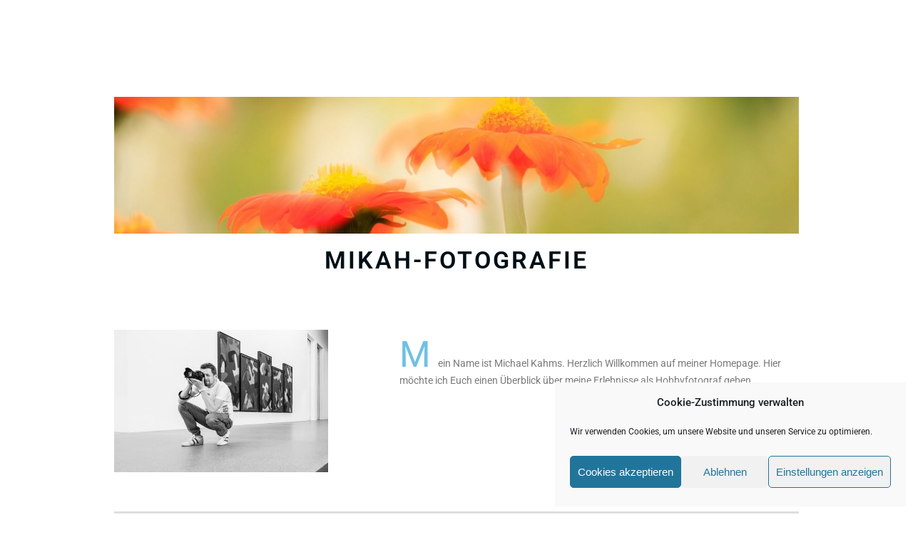

--- FILE ---
content_type: text/html; charset=UTF-8
request_url: https://mikah-fotografie.de/
body_size: 22737
content:
<!DOCTYPE html>
<html lang="de"  data-menu="leftalign">
<head>
<link rel="profile" href="https://gmpg.org/xfn/11" />
<link rel="pingback" href="https://mikah-fotografie.de/xmlrpc.php" />
<title>MIKAH-FOTOGRAFIE &#8211; Michael Kahms</title>
<meta name='robots' content='max-image-preview:large' />
<meta name="dlm-version" content="5.1.6"><link rel='dns-prefetch' href='//fonts.googleapis.com' />
<link rel="alternate" type="application/rss+xml" title="MIKAH-FOTOGRAFIE &raquo; Feed" href="https://mikah-fotografie.de/feed/" />
<link rel="alternate" type="application/rss+xml" title="MIKAH-FOTOGRAFIE &raquo; Kommentar-Feed" href="https://mikah-fotografie.de/comments/feed/" />
<meta charset="UTF-8" /><meta name="format-detection" content="telephone=no"><link rel="alternate" title="oEmbed (JSON)" type="application/json+oembed" href="https://mikah-fotografie.de/wp-json/oembed/1.0/embed?url=https%3A%2F%2Fmikah-fotografie.de%2F" />
<link rel="alternate" title="oEmbed (XML)" type="text/xml+oembed" href="https://mikah-fotografie.de/wp-json/oembed/1.0/embed?url=https%3A%2F%2Fmikah-fotografie.de%2F&#038;format=xml" />
<style id='wp-img-auto-sizes-contain-inline-css' type='text/css'>
img:is([sizes=auto i],[sizes^="auto," i]){contain-intrinsic-size:3000px 1500px}
/*# sourceURL=wp-img-auto-sizes-contain-inline-css */
</style>
<!-- <link rel='stylesheet' id='dashicons-css' href='https://mikah-fotografie.de/wp-includes/css/dashicons.min.css' type='text/css' media='all' /> -->
<!-- <link rel='stylesheet' id='post-views-counter-frontend-css' href='https://mikah-fotografie.de/wp-content/plugins/post-views-counter/css/frontend.css' type='text/css' media='all' /> -->
<link rel="stylesheet" type="text/css" href="//mikah-fotografie.de/wp-content/cache/wpfc-minified/lyehskzn/g4tl6.css" media="all"/>
<style id='classic-theme-styles-inline-css' type='text/css'>
/*! This file is auto-generated */
.wp-block-button__link{color:#fff;background-color:#32373c;border-radius:9999px;box-shadow:none;text-decoration:none;padding:calc(.667em + 2px) calc(1.333em + 2px);font-size:1.125em}.wp-block-file__button{background:#32373c;color:#fff;text-decoration:none}
/*# sourceURL=/wp-includes/css/classic-themes.min.css */
</style>
<style id='global-styles-inline-css' type='text/css'>
:root{--wp--preset--aspect-ratio--square: 1;--wp--preset--aspect-ratio--4-3: 4/3;--wp--preset--aspect-ratio--3-4: 3/4;--wp--preset--aspect-ratio--3-2: 3/2;--wp--preset--aspect-ratio--2-3: 2/3;--wp--preset--aspect-ratio--16-9: 16/9;--wp--preset--aspect-ratio--9-16: 9/16;--wp--preset--color--black: #000000;--wp--preset--color--cyan-bluish-gray: #abb8c3;--wp--preset--color--white: #ffffff;--wp--preset--color--pale-pink: #f78da7;--wp--preset--color--vivid-red: #cf2e2e;--wp--preset--color--luminous-vivid-orange: #ff6900;--wp--preset--color--luminous-vivid-amber: #fcb900;--wp--preset--color--light-green-cyan: #7bdcb5;--wp--preset--color--vivid-green-cyan: #00d084;--wp--preset--color--pale-cyan-blue: #8ed1fc;--wp--preset--color--vivid-cyan-blue: #0693e3;--wp--preset--color--vivid-purple: #9b51e0;--wp--preset--gradient--vivid-cyan-blue-to-vivid-purple: linear-gradient(135deg,rgb(6,147,227) 0%,rgb(155,81,224) 100%);--wp--preset--gradient--light-green-cyan-to-vivid-green-cyan: linear-gradient(135deg,rgb(122,220,180) 0%,rgb(0,208,130) 100%);--wp--preset--gradient--luminous-vivid-amber-to-luminous-vivid-orange: linear-gradient(135deg,rgb(252,185,0) 0%,rgb(255,105,0) 100%);--wp--preset--gradient--luminous-vivid-orange-to-vivid-red: linear-gradient(135deg,rgb(255,105,0) 0%,rgb(207,46,46) 100%);--wp--preset--gradient--very-light-gray-to-cyan-bluish-gray: linear-gradient(135deg,rgb(238,238,238) 0%,rgb(169,184,195) 100%);--wp--preset--gradient--cool-to-warm-spectrum: linear-gradient(135deg,rgb(74,234,220) 0%,rgb(151,120,209) 20%,rgb(207,42,186) 40%,rgb(238,44,130) 60%,rgb(251,105,98) 80%,rgb(254,248,76) 100%);--wp--preset--gradient--blush-light-purple: linear-gradient(135deg,rgb(255,206,236) 0%,rgb(152,150,240) 100%);--wp--preset--gradient--blush-bordeaux: linear-gradient(135deg,rgb(254,205,165) 0%,rgb(254,45,45) 50%,rgb(107,0,62) 100%);--wp--preset--gradient--luminous-dusk: linear-gradient(135deg,rgb(255,203,112) 0%,rgb(199,81,192) 50%,rgb(65,88,208) 100%);--wp--preset--gradient--pale-ocean: linear-gradient(135deg,rgb(255,245,203) 0%,rgb(182,227,212) 50%,rgb(51,167,181) 100%);--wp--preset--gradient--electric-grass: linear-gradient(135deg,rgb(202,248,128) 0%,rgb(113,206,126) 100%);--wp--preset--gradient--midnight: linear-gradient(135deg,rgb(2,3,129) 0%,rgb(40,116,252) 100%);--wp--preset--font-size--small: 13px;--wp--preset--font-size--medium: 20px;--wp--preset--font-size--large: 36px;--wp--preset--font-size--x-large: 42px;--wp--preset--spacing--20: 0.44rem;--wp--preset--spacing--30: 0.67rem;--wp--preset--spacing--40: 1rem;--wp--preset--spacing--50: 1.5rem;--wp--preset--spacing--60: 2.25rem;--wp--preset--spacing--70: 3.38rem;--wp--preset--spacing--80: 5.06rem;--wp--preset--shadow--natural: 6px 6px 9px rgba(0, 0, 0, 0.2);--wp--preset--shadow--deep: 12px 12px 50px rgba(0, 0, 0, 0.4);--wp--preset--shadow--sharp: 6px 6px 0px rgba(0, 0, 0, 0.2);--wp--preset--shadow--outlined: 6px 6px 0px -3px rgb(255, 255, 255), 6px 6px rgb(0, 0, 0);--wp--preset--shadow--crisp: 6px 6px 0px rgb(0, 0, 0);}:where(.is-layout-flex){gap: 0.5em;}:where(.is-layout-grid){gap: 0.5em;}body .is-layout-flex{display: flex;}.is-layout-flex{flex-wrap: wrap;align-items: center;}.is-layout-flex > :is(*, div){margin: 0;}body .is-layout-grid{display: grid;}.is-layout-grid > :is(*, div){margin: 0;}:where(.wp-block-columns.is-layout-flex){gap: 2em;}:where(.wp-block-columns.is-layout-grid){gap: 2em;}:where(.wp-block-post-template.is-layout-flex){gap: 1.25em;}:where(.wp-block-post-template.is-layout-grid){gap: 1.25em;}.has-black-color{color: var(--wp--preset--color--black) !important;}.has-cyan-bluish-gray-color{color: var(--wp--preset--color--cyan-bluish-gray) !important;}.has-white-color{color: var(--wp--preset--color--white) !important;}.has-pale-pink-color{color: var(--wp--preset--color--pale-pink) !important;}.has-vivid-red-color{color: var(--wp--preset--color--vivid-red) !important;}.has-luminous-vivid-orange-color{color: var(--wp--preset--color--luminous-vivid-orange) !important;}.has-luminous-vivid-amber-color{color: var(--wp--preset--color--luminous-vivid-amber) !important;}.has-light-green-cyan-color{color: var(--wp--preset--color--light-green-cyan) !important;}.has-vivid-green-cyan-color{color: var(--wp--preset--color--vivid-green-cyan) !important;}.has-pale-cyan-blue-color{color: var(--wp--preset--color--pale-cyan-blue) !important;}.has-vivid-cyan-blue-color{color: var(--wp--preset--color--vivid-cyan-blue) !important;}.has-vivid-purple-color{color: var(--wp--preset--color--vivid-purple) !important;}.has-black-background-color{background-color: var(--wp--preset--color--black) !important;}.has-cyan-bluish-gray-background-color{background-color: var(--wp--preset--color--cyan-bluish-gray) !important;}.has-white-background-color{background-color: var(--wp--preset--color--white) !important;}.has-pale-pink-background-color{background-color: var(--wp--preset--color--pale-pink) !important;}.has-vivid-red-background-color{background-color: var(--wp--preset--color--vivid-red) !important;}.has-luminous-vivid-orange-background-color{background-color: var(--wp--preset--color--luminous-vivid-orange) !important;}.has-luminous-vivid-amber-background-color{background-color: var(--wp--preset--color--luminous-vivid-amber) !important;}.has-light-green-cyan-background-color{background-color: var(--wp--preset--color--light-green-cyan) !important;}.has-vivid-green-cyan-background-color{background-color: var(--wp--preset--color--vivid-green-cyan) !important;}.has-pale-cyan-blue-background-color{background-color: var(--wp--preset--color--pale-cyan-blue) !important;}.has-vivid-cyan-blue-background-color{background-color: var(--wp--preset--color--vivid-cyan-blue) !important;}.has-vivid-purple-background-color{background-color: var(--wp--preset--color--vivid-purple) !important;}.has-black-border-color{border-color: var(--wp--preset--color--black) !important;}.has-cyan-bluish-gray-border-color{border-color: var(--wp--preset--color--cyan-bluish-gray) !important;}.has-white-border-color{border-color: var(--wp--preset--color--white) !important;}.has-pale-pink-border-color{border-color: var(--wp--preset--color--pale-pink) !important;}.has-vivid-red-border-color{border-color: var(--wp--preset--color--vivid-red) !important;}.has-luminous-vivid-orange-border-color{border-color: var(--wp--preset--color--luminous-vivid-orange) !important;}.has-luminous-vivid-amber-border-color{border-color: var(--wp--preset--color--luminous-vivid-amber) !important;}.has-light-green-cyan-border-color{border-color: var(--wp--preset--color--light-green-cyan) !important;}.has-vivid-green-cyan-border-color{border-color: var(--wp--preset--color--vivid-green-cyan) !important;}.has-pale-cyan-blue-border-color{border-color: var(--wp--preset--color--pale-cyan-blue) !important;}.has-vivid-cyan-blue-border-color{border-color: var(--wp--preset--color--vivid-cyan-blue) !important;}.has-vivid-purple-border-color{border-color: var(--wp--preset--color--vivid-purple) !important;}.has-vivid-cyan-blue-to-vivid-purple-gradient-background{background: var(--wp--preset--gradient--vivid-cyan-blue-to-vivid-purple) !important;}.has-light-green-cyan-to-vivid-green-cyan-gradient-background{background: var(--wp--preset--gradient--light-green-cyan-to-vivid-green-cyan) !important;}.has-luminous-vivid-amber-to-luminous-vivid-orange-gradient-background{background: var(--wp--preset--gradient--luminous-vivid-amber-to-luminous-vivid-orange) !important;}.has-luminous-vivid-orange-to-vivid-red-gradient-background{background: var(--wp--preset--gradient--luminous-vivid-orange-to-vivid-red) !important;}.has-very-light-gray-to-cyan-bluish-gray-gradient-background{background: var(--wp--preset--gradient--very-light-gray-to-cyan-bluish-gray) !important;}.has-cool-to-warm-spectrum-gradient-background{background: var(--wp--preset--gradient--cool-to-warm-spectrum) !important;}.has-blush-light-purple-gradient-background{background: var(--wp--preset--gradient--blush-light-purple) !important;}.has-blush-bordeaux-gradient-background{background: var(--wp--preset--gradient--blush-bordeaux) !important;}.has-luminous-dusk-gradient-background{background: var(--wp--preset--gradient--luminous-dusk) !important;}.has-pale-ocean-gradient-background{background: var(--wp--preset--gradient--pale-ocean) !important;}.has-electric-grass-gradient-background{background: var(--wp--preset--gradient--electric-grass) !important;}.has-midnight-gradient-background{background: var(--wp--preset--gradient--midnight) !important;}.has-small-font-size{font-size: var(--wp--preset--font-size--small) !important;}.has-medium-font-size{font-size: var(--wp--preset--font-size--medium) !important;}.has-large-font-size{font-size: var(--wp--preset--font-size--large) !important;}.has-x-large-font-size{font-size: var(--wp--preset--font-size--x-large) !important;}
:where(.wp-block-post-template.is-layout-flex){gap: 1.25em;}:where(.wp-block-post-template.is-layout-grid){gap: 1.25em;}
:where(.wp-block-term-template.is-layout-flex){gap: 1.25em;}:where(.wp-block-term-template.is-layout-grid){gap: 1.25em;}
:where(.wp-block-columns.is-layout-flex){gap: 2em;}:where(.wp-block-columns.is-layout-grid){gap: 2em;}
:root :where(.wp-block-pullquote){font-size: 1.5em;line-height: 1.6;}
/*# sourceURL=global-styles-inline-css */
</style>
<!-- <link rel='stylesheet' id='catch-instagram-feed-gallery-widget-css' href='https://mikah-fotografie.de/wp-content/plugins/catch-instagram-feed-gallery-widget/public/css/catch-instagram-feed-gallery-widget-public.css' type='text/css' media='all' /> -->
<!-- <link rel='stylesheet' id='contact-form-7-css' href='https://mikah-fotografie.de/wp-content/plugins/contact-form-7/includes/css/styles.css' type='text/css' media='all' /> -->
<!-- <link rel='stylesheet' id='rs-plugin-settings-css' href='https://mikah-fotografie.de/wp-content/plugins/revslider/public/assets/css/rs6.css' type='text/css' media='all' /> -->
<link rel="stylesheet" type="text/css" href="//mikah-fotografie.de/wp-content/cache/wpfc-minified/2c5flymq/g4tl6.css" media="all"/>
<style id='rs-plugin-settings-inline-css' type='text/css'>
#rs-demo-id {}
/*# sourceURL=rs-plugin-settings-inline-css */
</style>
<!-- <link rel='stylesheet' id='swpm.common-css' href='https://mikah-fotografie.de/wp-content/plugins/simple-membership/css/swpm.common.css' type='text/css' media='all' /> -->
<!-- <link rel='stylesheet' id='cmplz-general-css' href='https://mikah-fotografie.de/wp-content/plugins/complianz-gdpr/assets/css/cookieblocker.min.css' type='text/css' media='all' /> -->
<!-- <link rel='stylesheet' id='grandphotography-reset-css-css' href='https://mikah-fotografie.de/wp-content/themes/grandphotography/css/reset.css' type='text/css' media='all' /> -->
<!-- <link rel='stylesheet' id='grandphotography-wordpress-css-css' href='https://mikah-fotografie.de/wp-content/themes/grandphotography/css/wordpress.css' type='text/css' media='all' /> -->
<!-- <link rel='stylesheet' id='grandphotography-animation-css-css' href='https://mikah-fotografie.de/wp-content/themes/grandphotography/css/animation.css' type='text/css' media='all' /> -->
<!-- <link rel='stylesheet' id='ilightbox-css' href='https://mikah-fotografie.de/wp-content/themes/grandphotography/css/ilightbox/ilightbox.css' type='text/css' media='all' /> -->
<!-- <link rel='stylesheet' id='jquery-ui-css' href='https://mikah-fotografie.de/wp-content/themes/grandphotography/css/jqueryui/custom.css' type='text/css' media='all' /> -->
<!-- <link rel='stylesheet' id='mediaelement-css' href='https://mikah-fotografie.de/wp-includes/js/mediaelement/mediaelementplayer-legacy.min.css' type='text/css' media='all' /> -->
<!-- <link rel='stylesheet' id='flexslider-css' href='https://mikah-fotografie.de/wp-content/themes/grandphotography/js/flexslider/flexslider.css' type='text/css' media='all' /> -->
<!-- <link rel='stylesheet' id='tooltipster-css' href='https://mikah-fotografie.de/wp-content/themes/grandphotography/css/tooltipster.css' type='text/css' media='all' /> -->
<!-- <link rel='stylesheet' id='odometer-theme-css' href='https://mikah-fotografie.de/wp-content/themes/grandphotography/css/odometer-theme-minimal.css' type='text/css' media='all' /> -->
<!-- <link rel='stylesheet' id='grandphotography-screen-css' href='https://mikah-fotografie.de/wp-content/themes/grandphotography/css/screen.css' type='text/css' media='all' /> -->
<!-- <link rel='stylesheet' id='grandphotography-leftalignmenu-css' href='https://mikah-fotografie.de/wp-content/themes/grandphotography/css/menus/leftalignmenu.css' type='text/css' media='all' /> -->
<!-- <link rel='stylesheet' id='fontawesome-css' href='https://mikah-fotografie.de/wp-content/themes/grandphotography/css/font-awesome.min.css' type='text/css' media='all' /> -->
<!-- <link rel='stylesheet' id='grandphotography-script-custom-css-css' href='https://mikah-fotografie.de/wp-admin/admin-ajax.php?action=grandphotography_custom_css' type='text/css' media='all' /> -->
<!-- <link rel='stylesheet' id='elementor-icons-css' href='https://mikah-fotografie.de/wp-content/plugins/elementor/assets/lib/eicons/css/elementor-icons.min.css' type='text/css' media='all' /> -->
<!-- <link rel='stylesheet' id='elementor-frontend-css' href='https://mikah-fotografie.de/wp-content/plugins/elementor/assets/css/frontend.min.css' type='text/css' media='all' /> -->
<link rel="stylesheet" type="text/css" href="//mikah-fotografie.de/wp-content/cache/wpfc-minified/jzyczznf/g4tl6.css" media="all"/>
<link rel='stylesheet' id='elementor-post-148-css' href='https://mikah-fotografie.de/wp-content/uploads/elementor/css/post-148.css' type='text/css' media='all' />
<!-- <link rel='stylesheet' id='widget-image-css' href='https://mikah-fotografie.de/wp-content/plugins/elementor/assets/css/widget-image.min.css' type='text/css' media='all' /> -->
<!-- <link rel='stylesheet' id='widget-heading-css' href='https://mikah-fotografie.de/wp-content/plugins/elementor/assets/css/widget-heading.min.css' type='text/css' media='all' /> -->
<!-- <link rel='stylesheet' id='widget-spacer-css' href='https://mikah-fotografie.de/wp-content/plugins/elementor/assets/css/widget-spacer.min.css' type='text/css' media='all' /> -->
<!-- <link rel='stylesheet' id='widget-text-editor-css' href='https://mikah-fotografie.de/wp-content/plugins/elementor/assets/css/widget-text-editor.min.css' type='text/css' media='all' /> -->
<!-- <link rel='stylesheet' id='widget-image-gallery-css' href='https://mikah-fotografie.de/wp-content/plugins/elementor/assets/css/widget-image-gallery.min.css' type='text/css' media='all' /> -->
<link rel="stylesheet" type="text/css" href="//mikah-fotografie.de/wp-content/cache/wpfc-minified/eirm08oh/g4tl5.css" media="all"/>
<link rel='stylesheet' id='elementor-post-6300-css' href='https://mikah-fotografie.de/wp-content/uploads/elementor/css/post-6300.css' type='text/css' media='all' />
<link rel='stylesheet' id='kirki_google_fonts-css' href='https://fonts.googleapis.com/css?family=Roboto%3A600%2C600%2C600%2C500%2C600%2C600%2C600%2C100%2C100italic%2C300%2C300italic%2Cregular%2Citalic%2C500%2C500italic%2C700%2C700italic%2C900%2C900italic%7CRoboto+Condensed%3A600%2C600%2C600%2C500%2C600%2C600%2C600%2C300%2C300italic%2Cregular%2Citalic%2C700%2C700italic&#038;subset' type='text/css' media='all' />
<link rel='stylesheet' id='kirki-styles-global-css' href='https://mikah-fotografie.de/wp-content/themes/grandphotography/modules/kirki/assets/css/kirki-styles.css' type='text/css' media='all' />
<style id='kirki-styles-global-inline-css' type='text/css'>
body, input[type=text], input[type=email], input[type=url], input[type=password], textarea{font-family:Roboto, Helvetica, Arial, sans-serif;}body{font-size:14px;}h1, h2, h3, h4, h5, h6, h7, .post_quote_title, label, strong[itemprop="author"], #page_content_wrapper .posts.blog li a, .page_content_wrapper .posts.blog li a, .readmore, .post_detail.single_post, .page_tagline, #gallery_caption .tg_caption .tg_desc, #filter_selected, #autocomplete li strong{font-family:"Roboto Condensed", Helvetica, Arial, sans-serif;}h1, h2, h3, h4, h5, h6, h7, #autocomplete li strong{font-weight:600;letter-spacing:3px;}h1{font-size:34px;}h2{font-size:30px;}h3{font-size:26px;}h4{font-size:22px;}h5{font-size:18px;}h6{font-size:16px;}body, #wrapper, #page_content_wrapper.fixed, #gallery_lightbox h2, .slider_wrapper .gallery_image_caption h2, #body_loading_screen, h3#reply-title span, .overlay_gallery_wrapper, .progress_bar_holder, .pricing_wrapper_border, .pagination a, .pagination span, #captcha-wrap .text-box input, .flex-direction-nav a, #toTop, .blog_promo_title h6, #supersized li, #gallery_caption .tg_caption, #horizontal_gallery_wrapper .image_caption, #page_caption.hasbg .page_title_wrapper .page_title_inner{background-color:#FFFFFF;}#gallery_expand{border-bottom-color:#FFFFFF;}body, .pagination a, #gallery_lightbox h2, .slider_wrapper .gallery_image_caption h2, .post_info a, #page_content_wrapper.split #copyright, .page_content_wrapper.split #copyright, .ui-state-default a, .ui-state-default a:link, .ui-state-default a:visited{color:#666666;}::selection{background-color:#666666;}::-webkit-input-placeholder{color:#666666;}::-moz-placeholder{color:#666666;}:-ms-input-placeholder{color:#666666;}a, .post_detail.single_post, .post_info_cat{color:#8D9199;}.flex-control-paging li a.flex-active{background-color:#8D9199;border-color:#8D9199;}a:hover, a:active, .post_info_comment a i{color:#485A71;}h1, h2, h3, h4, h5, h6, h7, pre, code, tt, blockquote, .post_header h5 a, .post_header h3 a, .post_header.grid h6 a, .post_header.fullwidth h4 a, .post_header h5 a, blockquote, .site_loading_logo_item i, .ppb_subtitle, .woocommerce .woocommerce-ordering select, .woocommerce #page_content_wrapper a.button, .woocommerce.columns-4 ul.products li.product a.add_to_cart_button, .woocommerce.columns-4 ul.products li.product a.add_to_cart_button:hover, .ui-accordion .ui-accordion-header a, .tabs .ui-state-active a, body.woocommerce div.product .woocommerce-tabs ul.tabs li.active a, body.woocommerce-page div.product .woocommerce-tabs ul.tabs li.active a, body.woocommerce #content div.product .woocommerce-tabs ul.tabs li.active a, body.woocommerce-page #content div.product .woocommerce-tabs ul.tabs li.active a, .woocommerce div.product .woocommerce-tabs ul.tabs li a, .post_header h5 a, .post_header h6 a, .flex-direction-nav a:before, #toTop, .social_share_button_wrapper .social_post_view .view_number, .social_share_button_wrapper .social_post_share_count .share_number, .portfolio_post_previous a, .portfolio_post_next a, #filter_selected, #autocomplete li strong{color:#222222;}body.page.page-template-gallery-archive-split-screen-php #fp-nav li .active span, body.tax-gallerycat #fp-nav li .active span, body.page.page-template-portfolio-fullscreen-split-screen-php #fp-nav li .active span, body.page.tax-portfolioset #fp-nav li .active span, body.page.page-template-gallery-archive-split-screen-php #fp-nav ul li a span, body.tax-gallerycat #fp-nav ul li a span, body.page.page-template-portfolio-fullscreen-split-screen-php #fp-nav ul li a span, body.page.tax-portfolioset #fp-nav ul li a span{background-color:#222222;}#social_share_wrapper, hr, #social_share_wrapper, .post.type-post, #page_content_wrapper .sidebar .content .sidebar_widget li h2.widgettitle, h2.widgettitle, h5.widgettitle, .comment .right, .widget_tag_cloud div a, .meta-tags a, .tag_cloud a, #footer, #post_more_wrapper, .woocommerce ul.products li.product, .woocommerce-page ul.products li.product, .woocommerce ul.products li.product .price, .woocommerce-page ul.products li.product .price, #page_content_wrapper .inner .sidebar_content, #page_content_wrapper .inner .sidebar_content.left_sidebar, .ajax_close, .ajax_next, .ajax_prev, .portfolio_next, .portfolio_prev, .portfolio_next_prev_wrapper.video .portfolio_prev, .portfolio_next_prev_wrapper.video .portfolio_next, .separated, .blog_next_prev_wrapper, #post_more_wrapper h5, #ajax_portfolio_wrapper.hidding, #ajax_portfolio_wrapper.visible, .tabs.vertical .ui-tabs-panel, .ui-tabs.vertical.right .ui-tabs-nav li, .woocommerce div.product .woocommerce-tabs ul.tabs li, .woocommerce #content div.product .woocommerce-tabs ul.tabs li, .woocommerce-page div.product .woocommerce-tabs ul.tabs li, .woocommerce-page #content div.product .woocommerce-tabs ul.tabs li, .woocommerce div.product .woocommerce-tabs .panel, .woocommerce-page div.product .woocommerce-tabs .panel, .woocommerce #content div.product .woocommerce-tabs .panel, .woocommerce-page #content div.product .woocommerce-tabs .panel, .woocommerce table.shop_table, .woocommerce-page table.shop_table, table tr td, .woocommerce .cart-collaterals .cart_totals, .woocommerce-page .cart-collaterals .cart_totals, .woocommerce .cart-collaterals .shipping_calculator, .woocommerce-page .cart-collaterals .shipping_calculator, .woocommerce .cart-collaterals .cart_totals tr td, .woocommerce .cart-collaterals .cart_totals tr th, .woocommerce-page .cart-collaterals .cart_totals tr td, .woocommerce-page .cart-collaterals .cart_totals tr th, table tr th, .woocommerce #payment, .woocommerce-page #payment, .woocommerce #payment ul.payment_methods li, .woocommerce-page #payment ul.payment_methods li, .woocommerce #payment div.form-row, .woocommerce-page #payment div.form-row, .ui-tabs li:first-child, .ui-tabs .ui-tabs-nav li, .ui-tabs.vertical .ui-tabs-nav li, .ui-tabs.vertical.right .ui-tabs-nav li.ui-state-active, .ui-tabs.vertical .ui-tabs-nav li:last-child, #page_content_wrapper .inner .sidebar_wrapper ul.sidebar_widget li.widget_nav_menu ul.menu li.current-menu-item a, .page_content_wrapper .inner .sidebar_wrapper ul.sidebar_widget li.widget_nav_menu ul.menu li.current-menu-item a, .pricing_wrapper, .pricing_wrapper li, .ui-accordion .ui-accordion-header, .ui-accordion .ui-accordion-content, #page_content_wrapper .sidebar .content .sidebar_widget li h2.widgettitle:before, h2.widgettitle:before, #autocomplete, .ppb_blog_minimal .one_third_bg, #page_content_wrapper .sidebar .content .sidebar_widget li h2.widgettitle, h2.widgettitle, h5.event_title, .tabs .ui-tabs-panel, .ui-tabs .ui-tabs-nav li, .ui-tabs li:first-child, .ui-tabs.vertical .ui-tabs-nav li:last-child, .woocommerce .woocommerce-ordering select, .woocommerce div.product .woocommerce-tabs ul.tabs li.active, .woocommerce-page div.product .woocommerce-tabs ul.tabs li.active, .woocommerce #content div.product .woocommerce-tabs ul.tabs li.active, .woocommerce-page #content div.product .woocommerce-tabs ul.tabs li.active, .woocommerce-page table.cart th, table.shop_table thead tr th, hr.title_break, .overlay_gallery_border, #page_content_wrapper.split #copyright, .page_content_wrapper.split #copyright, .post.type-post, .events.type-events, h5.event_title, .post_header h5.event_title, .client_archive_wrapper, #page_content_wrapper .sidebar .content .sidebar_widget li.widget, .page_content_wrapper .sidebar .content .sidebar_widget li.widget, hr.title_break.bold, blockquote, .social_share_button_wrapper, .social_share_button_wrapper, .three_cols.gallery .element.photoframe.border{border-color:#E7E7E7;}input[type=text], input[type=password], input[type=email], input[type=url], input[type=tel], textarea{background-color:#ffffff;color:#555555;border-color:#cccccc;}input[type=text]:focus, input[type=password]:focus, input[type=email]:focus, input[type=url]:focus, textarea:focus{border-color:#8d9199;}input[type=submit], input[type=button], a.button, .button, .woocommerce .page_slider a.button, a.button.fullwidth, .woocommerce-page div.product form.cart .button, .woocommerce #respond input#submit.alt, .woocommerce a.button.alt, .woocommerce button.button.alt, .woocommerce input.button.alt{font-family:"Roboto Condensed", Helvetica, Arial, sans-serif;}input[type=submit], input[type=button], a.button, .button, .pagination span, .pagination a:hover, .woocommerce .footer_bar .button, .woocommerce .footer_bar .button:hover, .woocommerce-page div.product form.cart .button, .woocommerce #respond input#submit.alt, .woocommerce a.button.alt, .woocommerce button.button.alt, .woocommerce input.button.alt, .post_type_icon, .header_cart_wrapper .cart_count, .filter li a:hover, .filter li a.active, #portfolio_wall_filters li a.active,  #portfolio_wall_filters li a:hover, .comment_box, .one_half.gallery2 .portfolio_type_wrapper, .one_third.gallery3 .portfolio_type_wrapper, .one_fourth.gallery4 .portfolio_type_wrapper, .one_fifth.gallery5 .portfolio_type_wrapper, .portfolio_type_wrapper{background-color:#8d9199;}.pagination span, .pagination a:hover, .button.ghost, .button.ghost:hover, .button.ghost:active, .readmore{border-color:#8d9199;}.comment_box:before, .comment_box:after{border-top-color:#8d9199;}.button.ghost, .button.ghost:hover, .button.ghost:active, .readmore, .infinite_load_more{color:#8d9199;}input[type=submit], input[type=button], a.button, .button, .pagination a:hover, .woocommerce .footer_bar .button , .woocommerce .footer_bar .button:hover, .woocommerce-page div.product form.cart .button, .woocommerce #respond input#submit.alt, .woocommerce a.button.alt, .woocommerce button.button.alt, .woocommerce input.button.alt, .post_type_icon, .header_cart_wrapper .cart_count, .filter li a:hover, .filter li a.active, #portfolio_wall_filters li a.active,  #portfolio_wall_filters li a:hover, .comment_box, .one_half.gallery2 .portfolio_type_wrapper, .one_third.gallery3 .portfolio_type_wrapper, .one_fourth.gallery4 .portfolio_type_wrapper, .one_fifth.gallery5 .portfolio_type_wrapper, .portfolio_type_wrapper{color:#ffffff;}input[type=submit], input[type=button], a.button, .button, .pagination a:hover, .woocommerce .footer_bar .button , .woocommerce .footer_bar .button:hover, .woocommerce-page div.product form.cart .button, .woocommerce #respond input#submit.alt, .woocommerce a.button.alt, .woocommerce button.button.alt, .woocommerce input.button.alt, .infinite_load_more{border-color:#8d9199;}.frame_top, .frame_bottom, .frame_left, .frame_right{background:#ffffff;}body.tg_boxed{background-color:#f0f0f0;}#menu_wrapper .nav ul li a, #menu_wrapper div .nav li > a{font-family:"Roboto Condensed", Helvetica, Arial, sans-serif;font-weight:600;letter-spacing:1px;text-transform:uppercase;}#menu_wrapper .nav ul li a, #menu_wrapper div .nav li > a, .header_cart_wrapper i{font-size:12px;}#menu_wrapper .nav ul li a, #menu_wrapper div .nav li > a, html[data-menu=centeralogo] #logo_right_button{padding-top:22px;padding-bottom:22px;}.top_bar{background-color:#ffffff;}#menu_wrapper .nav ul li a, #menu_wrapper div .nav li > a, .header_cart_wrapper a, #page_share, #gallery_download, .view_fullscreen_wrapper a{color:#555555;}#mobile_nav_icon{border-color:#555555;}#menu_wrapper .nav ul li a.hover, #menu_wrapper .nav ul li a:hover, #menu_wrapper div .nav li a.hover, #menu_wrapper div .nav li a:hover{color:#485a71;border-color:#485a71;}#menu_wrapper div .nav > li.current-menu-item > a, #menu_wrapper div .nav > li.current-menu-parent > a, #menu_wrapper div .nav > li.current-menu-ancestor > a, #menu_wrapper div .nav li ul li.current-menu-item a, #menu_wrapper div .nav li.current-menu-parent  ul li.current-menu-item a, .header_cart_wrapper a:active, #page_share:active, #gallery_download:active, .view_fullscreen_wrapper a:active{color:#485a71;}#menu_wrapper div .nav > li.current-menu-item > a, #menu_wrapper div .nav > li.current-menu-parent > a, #menu_wrapper div .nav > li.current-menu-ancestor > a, #menu_wrapper div .nav li ul li.current-menu-item a, #menu_wrapper div .nav li.current-menu-parent  ul li.current-menu-item a{border-color:#485a71;}.top_bar, #page_caption, #nav_wrapper{border-color:#ffffff;}#menu_wrapper .nav ul li ul li a, #menu_wrapper div .nav li ul li a, #menu_wrapper div .nav li.current-menu-parent ul li a{font-size:12px;font-weight:600;letter-spacing:1px;text-transform:uppercase;}#menu_wrapper .nav ul li ul li a, #menu_wrapper div .nav li ul li a, #menu_wrapper div .nav li.current-menu-parent ul li a, #menu_wrapper div .nav li.current-menu-parent ul li.current-menu-item a, #menu_wrapper .nav ul li.megamenu ul li ul li a, #menu_wrapper div .nav li.megamenu ul li ul li a{color:#777777;}#menu_wrapper .nav ul li ul li a:hover, #menu_wrapper div .nav li ul li a:hover, #menu_wrapper div .nav li.current-menu-parent ul li a:hover, #menu_wrapper .nav ul li.megamenu ul li ul li a:hover, #menu_wrapper div .nav li.megamenu ul li ul li a:hover, #menu_wrapper .nav ul li.megamenu ul li ul li a:active, #menu_wrapper div .nav li.megamenu ul li ul li a:active, #menu_wrapper div .nav li.current-menu-parent ul li.current-menu-item  a:hover{color:#485a71;}#menu_wrapper .nav ul li ul li a:hover, #menu_wrapper div .nav li ul li a:hover, #menu_wrapper div .nav li.current-menu-parent ul li a:hover, #menu_wrapper .nav ul li.megamenu ul li ul li a:hover, #menu_wrapper div .nav li.megamenu ul li ul li a:hover, #menu_wrapper .nav ul li.megamenu ul li ul li a:active, #menu_wrapper div .nav li.megamenu ul li ul li a:active{background:#ffffff;}#menu_wrapper .nav ul li ul, #menu_wrapper div .nav li ul{background:#ffffff;border-color:#e7e7e7;}#menu_wrapper div .nav li.megamenu ul li > a, #menu_wrapper div .nav li.megamenu ul li > a:hover, #menu_wrapper div .nav li.megamenu ul li > a:active, #menu_wrapper div .nav li.megamenu ul li.current-menu-item > a{color:#485a71;}#menu_wrapper div .nav li.megamenu ul li{border-color:#e7e7e7;}.above_top_bar{background:#e7e7e7;}#top_menu li a, .top_contact_info, .top_contact_info i, .top_contact_info a, .top_contact_info a:hover, .top_contact_info a:active{color:#ffffff;}.mobile_main_nav li a, #sub_menu li a{font-family:"Roboto Condensed", Helvetica, Arial, sans-serif;font-size:40px;font-weight:500;text-transform:uppercase;letter-spacing:0px;}.mobile_menu_wrapper{background-color:#ffffff;}.mobile_main_nav li a, #sub_menu li a, .mobile_menu_wrapper .sidebar_wrapper a, .mobile_menu_wrapper .sidebar_wrapper, #close_mobile_menu i, .mobile_menu_wrapper .mobile_menu_content .social_wrapper ul li a{color:#222222;}.mobile_main_nav li a:hover, .mobile_main_nav li a:active, #sub_menu li a:hover, #sub_menu li a:active, .mobile_menu_wrapper .sidebar_wrapper h2.widgettitle, .mobile_menu_wrapper .mobile_menu_content .social_wrapper ul li a:hover{color:#8d9199;}.mobile_menu_wrapper #searchform input[type=text]{background:#ffffff;}.mobile_menu_wrapper #searchform input[type=text], .mobile_menu_wrapper #searchform button i{color:#222222;}.mobile_menu_wrapper #searchform ::-webkit-input-placeholder{color:#222222;}.mobile_menu_wrapper #searchform ::-moz-placeholder{color:#222222;}.mobile_menu_wrapper #searchform :-ms-input-placeholder{color:#222222;}#page_caption.hasbg{height:70vh;}#page_caption{background-color:#ffffff;padding-top:16px;padding-bottom:0px;}#page_caption h1, .ppb_title{font-size:12px;}#page_caption h1, .ppb_title, .post_caption h1{font-weight:600;text-transform:uppercase;letter-spacing:3px;color:#ffffff;}h2.ppb_title{font-size:33px;text-transform:uppercase;}.page_tagline, .post_header .post_detail, .recent_post_detail, .post_detail, .thumb_content span, .portfolio_desc .portfolio_excerpt, .testimonial_customer_position, .testimonial_customer_company, .post_detail.single_post, #gallery_caption .tg_caption .tg_desc{color:#8d9199;}.page_tagline, .post_header .post_detail, .recent_post_detail, .post_detail, .thumb_content span, .portfolio_desc .portfolio_excerpt, .testimonial_customer_position, .testimonial_customer_company{font-size:14px;}.page_tagline{font-weight:600;}.post_header .post_detail, .recent_post_detail, .post_detail, .thumb_content span, .portfolio_desc .portfolio_excerpt, .testimonial_customer_position, .testimonial_customer_company{letter-spacing:0px;text-transform:uppercase;}#page_content_wrapper .sidebar .content .sidebar_widget li h2.widgettitle, h2.widgettitle, h5.widgettitle{font-family:"Roboto Condensed", Helvetica, Arial, sans-serif;font-size:16px;font-weight:600;letter-spacing:2px;text-transform:uppercase;color:#222222;}#page_content_wrapper .inner .sidebar_wrapper .sidebar .content, .page_content_wrapper .inner .sidebar_wrapper .sidebar .content{color:#666666;}#page_content_wrapper .inner .sidebar_wrapper a:not(.button), .page_content_wrapper .inner .sidebar_wrapper a:not(.button){color:#8D9199;}#page_content_wrapper .inner .sidebar_wrapper a:hover:not(.button), #page_content_wrapper .inner .sidebar_wrapper a:active:not(.button), .page_content_wrapper .inner .sidebar_wrapper a:hover:not(.button), .page_content_wrapper .inner .sidebar_wrapper a:active:not(.button){color:#485A71;}.footer_bar, #footer{background-color:#f5f5f5;}#footer, #copyright, #footer_menu li a, #footer_menu li a:hover, #footer_menu li a:active{color:#222222;}#copyright a, #copyright a:active, #footer a, #footer a:active{color:#222222;}#copyright a:hover, #footer a:hover, .social_wrapper ul li a:hover{color:#222222;}.footer_bar_wrapper, .footer_bar{border-color:#f5f5f5;}.footer_bar_wrapper .social_wrapper ul li a{color:#222222;}#page_content_wrapper .inner .sidebar_content.full_width.photoframe, .ppb_wrapper .sidebar_content.full_width.photoframe, html[data-style=photoframe] body #wrapper, #page_content_wrapper.split.photoframe, body.woocommerce-page #wrapper, .term_link{background-color:#f9f9f9;}.post_info_cat a{color:#8D9199;}
/*# sourceURL=kirki-styles-global-inline-css */
</style>
<!-- <link rel='stylesheet' id='elementor-gf-local-roboto-css' href='https://mikah-fotografie.de/wp-content/uploads/elementor/google-fonts/css/roboto.css' type='text/css' media='all' /> -->
<!-- <link rel='stylesheet' id='elementor-gf-local-robotoslab-css' href='https://mikah-fotografie.de/wp-content/uploads/elementor/google-fonts/css/robotoslab.css' type='text/css' media='all' /> -->
<link rel="stylesheet" type="text/css" href="//mikah-fotografie.de/wp-content/cache/wpfc-minified/jmvkl0yd/g4tl5.css" media="all"/>
<script src='//mikah-fotografie.de/wp-content/cache/wpfc-minified/efajkyld/g4tl6.js' type="text/javascript"></script>
<!-- <script type="text/javascript" async src="https://mikah-fotografie.de/wp-content/plugins/burst-statistics/assets/js/timeme/timeme.min.js" id="burst-timeme-js"></script> -->
<!-- <script type="text/javascript" async src="https://mikah-fotografie.de/wp-content/uploads/burst/js/burst.min.js" id="burst-js"></script> -->
<!-- <script type="text/javascript" src="https://mikah-fotografie.de/wp-includes/js/jquery/jquery.min.js" id="jquery-core-js"></script> -->
<!-- <script type="text/javascript" src="https://mikah-fotografie.de/wp-includes/js/jquery/jquery-migrate.min.js" id="jquery-migrate-js"></script> -->
<!-- <script type="text/javascript" src="https://mikah-fotografie.de/wp-content/plugins/catch-instagram-feed-gallery-widget/public/js/catch-instagram-feed-gallery-widget-public.js" id="catch-instagram-feed-gallery-widget-js"></script> -->
<!-- <script type="text/javascript" src="https://mikah-fotografie.de/wp-content/plugins/revslider/public/assets/js/rbtools.min.js" id="tp-tools-js"></script> -->
<!-- <script type="text/javascript" src="https://mikah-fotografie.de/wp-content/plugins/revslider/public/assets/js/rs6.min.js" id="revmin-js"></script> -->
<link rel="https://api.w.org/" href="https://mikah-fotografie.de/wp-json/" /><link rel="alternate" title="JSON" type="application/json" href="https://mikah-fotografie.de/wp-json/wp/v2/pages/6300" /><link rel="EditURI" type="application/rsd+xml" title="RSD" href="https://mikah-fotografie.de/xmlrpc.php?rsd" />
<link rel="canonical" href="https://mikah-fotografie.de/" />
<style>.cmplz-hidden {
display: none !important;
}</style><meta name="generator" content="Elementor 3.34.2; features: additional_custom_breakpoints; settings: css_print_method-external, google_font-enabled, font_display-auto">
<style type="text/css">.recentcomments a{display:inline !important;padding:0 !important;margin:0 !important;}</style>			<style>
.e-con.e-parent:nth-of-type(n+4):not(.e-lazyloaded):not(.e-no-lazyload),
.e-con.e-parent:nth-of-type(n+4):not(.e-lazyloaded):not(.e-no-lazyload) * {
background-image: none !important;
}
@media screen and (max-height: 1024px) {
.e-con.e-parent:nth-of-type(n+3):not(.e-lazyloaded):not(.e-no-lazyload),
.e-con.e-parent:nth-of-type(n+3):not(.e-lazyloaded):not(.e-no-lazyload) * {
background-image: none !important;
}
}
@media screen and (max-height: 640px) {
.e-con.e-parent:nth-of-type(n+2):not(.e-lazyloaded):not(.e-no-lazyload),
.e-con.e-parent:nth-of-type(n+2):not(.e-lazyloaded):not(.e-no-lazyload) * {
background-image: none !important;
}
}
</style>
<meta name="generator" content="Powered by Slider Revolution 6.2.23 - responsive, Mobile-Friendly Slider Plugin for WordPress with comfortable drag and drop interface." />
<link rel="icon" href="https://mikah-fotografie.de/wp-content/uploads/2019/02/cropped-190130_LOGO-Kahms-1-32x32.jpg" sizes="32x32" />
<link rel="icon" href="https://mikah-fotografie.de/wp-content/uploads/2019/02/cropped-190130_LOGO-Kahms-1-192x192.jpg" sizes="192x192" />
<link rel="apple-touch-icon" href="https://mikah-fotografie.de/wp-content/uploads/2019/02/cropped-190130_LOGO-Kahms-1-180x180.jpg" />
<meta name="msapplication-TileImage" content="https://mikah-fotografie.de/wp-content/uploads/2019/02/cropped-190130_LOGO-Kahms-1-270x270.jpg" />
<script type="text/javascript">function setREVStartSize(e){
//window.requestAnimationFrame(function() {				 
window.RSIW = window.RSIW===undefined ? window.innerWidth : window.RSIW;	
window.RSIH = window.RSIH===undefined ? window.innerHeight : window.RSIH;	
try {								
var pw = document.getElementById(e.c).parentNode.offsetWidth,
newh;
pw = pw===0 || isNaN(pw) ? window.RSIW : pw;
e.tabw = e.tabw===undefined ? 0 : parseInt(e.tabw);
e.thumbw = e.thumbw===undefined ? 0 : parseInt(e.thumbw);
e.tabh = e.tabh===undefined ? 0 : parseInt(e.tabh);
e.thumbh = e.thumbh===undefined ? 0 : parseInt(e.thumbh);
e.tabhide = e.tabhide===undefined ? 0 : parseInt(e.tabhide);
e.thumbhide = e.thumbhide===undefined ? 0 : parseInt(e.thumbhide);
e.mh = e.mh===undefined || e.mh=="" || e.mh==="auto" ? 0 : parseInt(e.mh,0);		
if(e.layout==="fullscreen" || e.l==="fullscreen") 						
newh = Math.max(e.mh,window.RSIH);					
else{					
e.gw = Array.isArray(e.gw) ? e.gw : [e.gw];
for (var i in e.rl) if (e.gw[i]===undefined || e.gw[i]===0) e.gw[i] = e.gw[i-1];					
e.gh = e.el===undefined || e.el==="" || (Array.isArray(e.el) && e.el.length==0)? e.gh : e.el;
e.gh = Array.isArray(e.gh) ? e.gh : [e.gh];
for (var i in e.rl) if (e.gh[i]===undefined || e.gh[i]===0) e.gh[i] = e.gh[i-1];
var nl = new Array(e.rl.length),
ix = 0,						
sl;					
e.tabw = e.tabhide>=pw ? 0 : e.tabw;
e.thumbw = e.thumbhide>=pw ? 0 : e.thumbw;
e.tabh = e.tabhide>=pw ? 0 : e.tabh;
e.thumbh = e.thumbhide>=pw ? 0 : e.thumbh;					
for (var i in e.rl) nl[i] = e.rl[i]<window.RSIW ? 0 : e.rl[i];
sl = nl[0];									
for (var i in nl) if (sl>nl[i] && nl[i]>0) { sl = nl[i]; ix=i;}															
var m = pw>(e.gw[ix]+e.tabw+e.thumbw) ? 1 : (pw-(e.tabw+e.thumbw)) / (e.gw[ix]);					
newh =  (e.gh[ix] * m) + (e.tabh + e.thumbh);
}				
if(window.rs_init_css===undefined) window.rs_init_css = document.head.appendChild(document.createElement("style"));					
document.getElementById(e.c).height = newh+"px";
window.rs_init_css.innerHTML += "#"+e.c+"_wrapper { height: "+newh+"px }";				
} catch(e){
console.log("Failure at Presize of Slider:" + e)
}					   
//});
};</script>
</head>
<body data-rsssl=1 data-cmplz=1 class="home wp-singular page-template-default page page-id-6300 wp-theme-grandphotography eio-default elementor-default elementor-kit-148 elementor-page elementor-page-6300" data-burst_id="6300" data-burst_type="page">
<input type="hidden" id="pp_menu_layout" name="pp_menu_layout" value="leftalign"/>
<input type="hidden" id="pp_enable_right_click" name="pp_enable_right_click" value=""/>
<input type="hidden" id="pp_enable_dragging" name="pp_enable_dragging" value=""/>
<input type="hidden" id="pp_image_path" name="pp_image_path" value="https://mikah-fotografie.de/wp-content/themes/grandphotography/images/"/>
<input type="hidden" id="pp_homepage_url" name="pp_homepage_url" value="https://mikah-fotografie.de/"/>
<input type="hidden" id="grandphotography_ajax_search" name="grandphotography_ajax_search" value="1"/>
<input type="hidden" id="pp_fixed_menu" name="pp_fixed_menu" value="1"/>
<input type="hidden" id="tg_smart_fixed_menu" name="tg_smart_fixed_menu" value="1"/>
<input type="hidden" id="tg_sidebar_sticky" name="tg_sidebar_sticky" value="1"/>
<input type="hidden" id="pp_topbar" name="pp_topbar" value=""/>
<input type="hidden" id="post_client_column" name="post_client_column" value="4"/>
<input type="hidden" id="pp_back" name="pp_back" value="Back"/>
<input type="hidden" id="pp_page_title_img_blur" name="pp_page_title_img_blur" value=""/>
<input type="hidden" id="tg_portfolio_filterable_link" name="tg_portfolio_filterable_link" value=""/>
<input type="hidden" id="tg_flow_enable_reflection" name="tg_flow_enable_reflection" value="1"/>
<input type="hidden" id="tg_lightbox_skin" name="tg_lightbox_skin" value="metro-black"/>
<input type="hidden" id="tg_lightbox_thumbnails" name="tg_lightbox_thumbnails" value=""/>
<input type="hidden" id="tg_lightbox_thumbnails_display" name="tg_lightbox_thumbnails_display" value=""/>
<input type="hidden" id="tg_lightbox_opacity" name="tg_lightbox_opacity" value="0.8"/>
<input type="hidden" id="tg_lightbox_enable" name="tg_lightbox_enable" value="1"/>
<input type="hidden" id="tg_fixed_menu_color" name="tg_fixed_menu_color" value="light"/>
<input type="hidden" id="tg_live_builder" name="tg_live_builder" value="0"/>
<input type="hidden" id="pp_footer_style" name="pp_footer_style" value="1"/>
<!-- Begin mobile menu -->
<a id="close_mobile_menu" href="javascript:;"></a>
<div class="mobile_gallery_wrapper">
<div id="menu_gallery_wrapper" class="portfolio_filter_wrapper gallery three_cols portfolio-content section content clearfix wide" data-columns="3">
</div>
</div>
<div class="mobile_menu_wrapper">
<a id="mobile_menu_close" href="javascript:;" class="button"><i class="fa fa-close"></i></a>
<div class="mobile_menu_content">
<!-- Begin side menu sidebar -->
<div class="page_content_wrapper">
<div class="sidebar_wrapper">
<div class="sidebar">
<div class="content">
<ul class="sidebar_widget">
</ul>
</div>
</div>
</div>
</div>
<!-- End side menu sidebar -->
<div class="social_wrapper">
<ul>
<li class="facebook"><a target="_blank" href="https://www.facebook.com/Michael.Kahms.Fotografie/"><i class="fa fa-facebook-official"></i></a></li>
<li class="instagram"><a target="_blank" title="Instagram" href="https://instagram.com/mikah_fotografie/"><i class="fa fa-instagram"></i></a></li>
</ul>
</div>    </div>
</div>
<!-- End mobile menu -->
<!-- Begin template wrapper -->
<div id="wrapper" class=" ">
<div class="header_style_wrapper">
<!-- End top bar -->
<div class="top_bar ">
<div class="standard_wrapper">
<!-- Begin logo -->
<div id="logo_wrapper">
<div id="logo_normal" class="logo_container">
<div class="logo_align">
<a id="custom_logo" class="logo_wrapper default" href="https://mikah-fotografie.de/">
<img src="https://mikah-fotografie.de/wp-content/uploads/2020/11/190130_LOGO-Kahms-200.png" alt="" width="63" height="40"/>
</a>
</div>
</div>
<div id="logo_transparent" class="logo_container">
<div class="logo_align">
<a id="custom_logo_transparent" class="logo_wrapper hidden" href="https://mikah-fotografie.de/">
<img src="https://mikah-fotografie.de/wp-content/uploads/2019/02/190130_LOGO-Kahms-e1604852195431.png" alt="" width="50" height="32"/>
</a>
</div>
</div>
<!-- End logo -->
<div id="menu_wrapper">
<div id="nav_wrapper">
<div class="nav_wrapper_inner">
<div id="menu_border_wrapper">
<div class="menu-hauptmenue-container"><ul id="main_menu" class="nav"><li id="menu-item-6325" class="menu-item menu-item-type-post_type menu-item-object-page menu-item-home current-menu-item page_item page-item-6300 current_page_item menu-item-6325"><a href="https://mikah-fotografie.de/" aria-current="page">Start</a></li>
<li id="menu-item-6634" class="menu-item menu-item-type-post_type menu-item-object-page menu-item-has-children arrow menu-item-6634"><a href="https://mikah-fotografie.de/sportfotografie/">Sportfotografie</a>
<ul class="sub-menu">
<li id="menu-item-6456" class="menu-item menu-item-type-post_type menu-item-object-page menu-item-6456"><a href="https://mikah-fotografie.de/eishockey/">Eishockey</a></li>
<li id="menu-item-7048" class="menu-item menu-item-type-post_type menu-item-object-page menu-item-7048"><a href="https://mikah-fotografie.de/football/">Football</a></li>
<li id="menu-item-7188" class="menu-item menu-item-type-post_type menu-item-object-page menu-item-7188"><a href="https://mikah-fotografie.de/wasserball/">Wasserball</a></li>
<li id="menu-item-7776" class="menu-item menu-item-type-post_type menu-item-object-page menu-item-7776"><a href="https://mikah-fotografie.de/hihgland-games/">HIGHLAND GAMES</a></li>
<li id="menu-item-8018" class="menu-item menu-item-type-post_type menu-item-object-page menu-item-8018"><a href="https://mikah-fotografie.de/crossfit/">CrossFit</a></li>
</ul>
</li>
<li id="menu-item-6827" class="menu-item menu-item-type-post_type menu-item-object-page menu-item-has-children arrow menu-item-6827"><a href="https://mikah-fotografie.de/naturfotografie/">Naturfotografie</a>
<ul class="sub-menu">
<li id="menu-item-6765" class="menu-item menu-item-type-post_type menu-item-object-page menu-item-6765"><a href="https://mikah-fotografie.de/makro-und-blumenfotografie/">MAKRO- und BLUMENFOTOGRAFIE</a></li>
<li id="menu-item-8058" class="menu-item menu-item-type-post_type menu-item-object-page menu-item-8058"><a href="https://mikah-fotografie.de/landschaftsfotografie/">Landschaftsfotografie</a></li>
<li id="menu-item-6789" class="menu-item menu-item-type-post_type menu-item-object-page menu-item-6789"><a href="https://mikah-fotografie.de/icm-fotografie/">ICM / KREATIV-FOTOGRAFIE</a></li>
<li id="menu-item-6442" class="menu-item menu-item-type-post_type menu-item-object-page menu-item-6442"><a href="https://mikah-fotografie.de/tierfotografie/">Tierfotografie</a></li>
<li id="menu-item-6428" class="menu-item menu-item-type-post_type menu-item-object-page menu-item-6428"><a href="https://mikah-fotografie.de/sonnenauf-und-untergaenge/">Sonnenauf- und untergänge</a></li>
</ul>
</li>
<li id="menu-item-6427" class="menu-item menu-item-type-post_type menu-item-object-page menu-item-6427"><a href="https://mikah-fotografie.de/urban/">Urban</a></li>
<li id="menu-item-6327" class="menu-item menu-item-type-post_type menu-item-object-page menu-item-has-children arrow menu-item-6327"><a href="https://mikah-fotografie.de/5-2/">Kontakt</a>
<ul class="sub-menu">
<li id="menu-item-6550" class="menu-item menu-item-type-post_type menu-item-object-page menu-item-6550"><a href="https://mikah-fotografie.de/5-2/">Kontakt</a></li>
<li id="menu-item-6541" class="menu-item menu-item-type-post_type menu-item-object-page menu-item-privacy-policy menu-item-has-children arrow menu-item-6541"><a rel="privacy-policy" href="https://mikah-fotografie.de/datenschutzerklaerung-2/">Datenschutzerklärung</a>
<ul class="sub-menu">
<li id="menu-item-6546" class="menu-item menu-item-type-post_type menu-item-object-page menu-item-6546"><a href="https://mikah-fotografie.de/cookie-richtlinie-eu/">Cookie-Richtlinie (EU)</a></li>
</ul>
</li>
<li id="menu-item-6537" class="menu-item menu-item-type-post_type menu-item-object-page menu-item-6537"><a href="https://mikah-fotografie.de/impressum/">Impressum</a></li>
</ul>
</li>
</ul></div>	        		</div>
</div>
<!-- Begin right corner buttons -->
<div id="logo_right_button">
<!-- Begin side menu -->
<a href="javascript:;" id="mobile_nav_icon"></a>
<!-- End side menu -->
</div>
<!-- End right corner buttons -->
</div>
<!-- End main nav -->
</div>
</div>
</div>
</div>
</div>
<div id="page_caption" class="   " >
<div class="page_title_wrapper">
<div class="page_title_inner">
<h1 >Start</h1>
</div>
</div>
</div>
<!-- Begin content -->
<div id="page_content_wrapper" class=" ">
<div class="inner">
<!-- Begin main content -->
<div class="inner_wrapper">
<div class="sidebar_content full_width">
<div data-elementor-type="wp-page" data-elementor-id="6300" class="elementor elementor-6300" data-elementor-post-type="page">
<section class="elementor-section elementor-top-section elementor-element elementor-element-0cd3fa4 elementor-section-height-min-height elementor-section-full_width elementor-section-height-default elementor-section-items-middle" data-id="0cd3fa4" data-element_type="section">
<div class="elementor-container elementor-column-gap-no">
<div class="elementor-column elementor-col-100 elementor-top-column elementor-element elementor-element-08dcda5" data-id="08dcda5" data-element_type="column">
<div class="elementor-widget-wrap elementor-element-populated">
<div class="elementor-element elementor-element-7108e61 elementor-widget elementor-widget-image" data-id="7108e61" data-element_type="widget" data-widget_type="image.default">
<div class="elementor-widget-container">
<img decoding="async" src="https://mikah-fotografie.de/wp-content/uploads/elementor/thumbs/Doppelbelichtung-1-scaled-ozgorjgz13mc298bilqrah8a8os21uwzv7yism5dq0.jpg" title="Doppelbelichtung-1" alt="Doppelbelichtung-1" loading="lazy" />															</div>
</div>
<div class="elementor-element elementor-element-ffebc4f elementor-widget elementor-widget-heading" data-id="ffebc4f" data-element_type="widget" data-widget_type="heading.default">
<div class="elementor-widget-container">
<h1 class="elementor-heading-title elementor-size-default">MIKAH-FOTOGRAFIE</h1>				</div>
</div>
</div>
</div>
</div>
</section>
<section class="elementor-section elementor-top-section elementor-element elementor-element-37179e3 elementor-section-boxed elementor-section-height-default elementor-section-height-default" data-id="37179e3" data-element_type="section">
<div class="elementor-container elementor-column-gap-default">
<div class="elementor-column elementor-col-100 elementor-top-column elementor-element elementor-element-b20cfce" data-id="b20cfce" data-element_type="column">
<div class="elementor-widget-wrap elementor-element-populated">
<div class="elementor-element elementor-element-5c3ef21 elementor-widget elementor-widget-spacer" data-id="5c3ef21" data-element_type="widget" data-widget_type="spacer.default">
<div class="elementor-widget-container">
<div class="elementor-spacer">
<div class="elementor-spacer-inner"></div>
</div>
</div>
</div>
</div>
</div>
</div>
</section>
<section class="elementor-section elementor-top-section elementor-element elementor-element-364fd48 elementor-section-boxed elementor-section-height-default elementor-section-height-default" data-id="364fd48" data-element_type="section">
<div class="elementor-container elementor-column-gap-default">
<div class="elementor-column elementor-col-100 elementor-top-column elementor-element elementor-element-5254fb4" data-id="5254fb4" data-element_type="column">
<div class="elementor-widget-wrap elementor-element-populated">
</div>
</div>
</div>
</section>
<section class="elementor-section elementor-top-section elementor-element elementor-element-e91d98d elementor-section-full_width elementor-section-height-default elementor-section-height-default" data-id="e91d98d" data-element_type="section" data-settings="{&quot;background_background&quot;:&quot;classic&quot;}">
<div class="elementor-background-overlay"></div>
<div class="elementor-container elementor-column-gap-no">
<div class="elementor-column elementor-col-33 elementor-top-column elementor-element elementor-element-b6dad51" data-id="b6dad51" data-element_type="column">
<div class="elementor-widget-wrap elementor-element-populated">
<div class="elementor-element elementor-element-246b250 elementor-widget elementor-widget-image" data-id="246b250" data-element_type="widget" data-widget_type="image.default">
<div class="elementor-widget-container">
<img fetchpriority="high" decoding="async" width="300" height="200" src="https://mikah-fotografie.de/wp-content/uploads/2022/09/DSC7894_resized_2-Kopie-300x200.jpg" class="attachment-medium size-medium wp-image-7746" alt="" />															</div>
</div>
</div>
</div>
<div class="elementor-column elementor-col-66 elementor-top-column elementor-element elementor-element-1511ca9" data-id="1511ca9" data-element_type="column">
<div class="elementor-widget-wrap elementor-element-populated">
<div class="elementor-element elementor-element-9d284ec elementor-drop-cap-yes elementor-drop-cap-view-default elementor-widget elementor-widget-text-editor" data-id="9d284ec" data-element_type="widget" data-settings="{&quot;drop_cap&quot;:&quot;yes&quot;}" data-widget_type="text-editor.default">
<div class="elementor-widget-container">
<p style="padding-left: 80px;">Mein Name ist Michael Kahms. Herzlich Willkommen auf meiner Homepage. Hier möchte ich Euch einen Überblick über meine Erlebnisse als Hobbyfotograf geben. </p>								</div>
</div>
</div>
</div>
</div>
</section>
<section class="elementor-section elementor-top-section elementor-element elementor-element-15b9935 elementor-section-boxed elementor-section-height-default elementor-section-height-default" data-id="15b9935" data-element_type="section">
<div class="elementor-container elementor-column-gap-default">
<div class="elementor-column elementor-col-100 elementor-top-column elementor-element elementor-element-69bbddc" data-id="69bbddc" data-element_type="column">
<div class="elementor-widget-wrap elementor-element-populated">
<div class="elementor-element elementor-element-0bca54c elementor-widget elementor-widget-spacer" data-id="0bca54c" data-element_type="widget" data-widget_type="spacer.default">
<div class="elementor-widget-container">
<div class="elementor-spacer">
<div class="elementor-spacer-inner"></div>
</div>
</div>
</div>
</div>
</div>
</div>
</section>
<section class="elementor-section elementor-top-section elementor-element elementor-element-a0b1b19 elementor-section-full_width elementor-section-height-default elementor-section-height-default" data-id="a0b1b19" data-element_type="section" data-settings="{&quot;background_background&quot;:&quot;classic&quot;}">
<div class="elementor-container elementor-column-gap-no">
<div class="elementor-column elementor-col-33 elementor-top-column elementor-element elementor-element-ae129f9" data-id="ae129f9" data-element_type="column">
<div class="elementor-widget-wrap elementor-element-populated">
<div class="elementor-element elementor-element-846c58b elementor-drop-cap-yes elementor-drop-cap-view-default elementor-widget elementor-widget-text-editor" data-id="846c58b" data-element_type="widget" data-settings="{&quot;drop_cap&quot;:&quot;yes&quot;}" data-widget_type="text-editor.default">
<div class="elementor-widget-container">
<p style="padding-left: 40px;"><a href="https://mikah-fotografie.de/sportfotografie/" target="_blank" rel="noopener"><strong>SPORTFOTOGRAFIE</strong></a></p><p style="text-align: left; padding-left: 40px;"><a href="https://mikah-fotografie.de/sportfotografie/">Die Schnelligkeit des Spiels, die Einzigartigkeit des Bildes.</a></p>								</div>
</div>
</div>
</div>
<div class="elementor-column elementor-col-66 elementor-top-column elementor-element elementor-element-d39ec9b" data-id="d39ec9b" data-element_type="column">
<div class="elementor-widget-wrap elementor-element-populated">
<div class="elementor-element elementor-element-9b532b8 elementor-widget elementor-widget-image-gallery" data-id="9b532b8" data-element_type="widget" data-widget_type="image-gallery.default">
<div class="elementor-widget-container">
<div class="elementor-image-gallery">
<style type="text/css">
#gallery-1 {
margin: auto;
}
#gallery-1 .gallery-item {
float: left;
margin-top: 10px;
text-align: center;
width: 33%;
}
#gallery-1 img {
border: 2px solid #cfcfcf;
}
#gallery-1 .gallery-caption {
margin-left: 0;
}
/* see gallery_shortcode() in wp-includes/media.php */
</style>
<div id='gallery-1' class='gallery galleryid-6300 gallery-columns-3 gallery-size-medium'><dl class='gallery-item'>
<dt class='gallery-icon landscape'>
<img loading="lazy" decoding="async" width="300" height="200" src="https://mikah-fotografie.de/wp-content/uploads/2020/12/IMG_4698_Planegg_vs_Berlin_2020-02-23-1-300x200.jpg" class="attachment-medium size-medium" alt="" />
</dt></dl><dl class='gallery-item'>
<dt class='gallery-icon landscape'>
<img loading="lazy" decoding="async" width="300" height="200" src="https://mikah-fotografie.de/wp-content/uploads/2020/12/IMG_4661_Gisela-Froehlich-Pokal_2019-1-300x200.jpg" class="attachment-medium size-medium" alt="" />
</dt></dl><dl class='gallery-item'>
<dt class='gallery-icon landscape'>
<img loading="lazy" decoding="async" width="300" height="200" src="https://mikah-fotografie.de/wp-content/uploads/2022/09/IMG_1336_Highland_Games_Schliersee_2022-08-28-300x200.jpg" class="attachment-medium size-medium" alt="" />
</dt></dl><br style="clear: both" />
</div>
</div>
</div>
</div>
</div>
</div>
</div>
</section>
<section class="elementor-section elementor-top-section elementor-element elementor-element-a30506b elementor-section-boxed elementor-section-height-default elementor-section-height-default" data-id="a30506b" data-element_type="section">
<div class="elementor-container elementor-column-gap-default">
<div class="elementor-column elementor-col-100 elementor-top-column elementor-element elementor-element-9300eeb" data-id="9300eeb" data-element_type="column">
<div class="elementor-widget-wrap elementor-element-populated">
<div class="elementor-element elementor-element-4a7750f elementor-widget elementor-widget-spacer" data-id="4a7750f" data-element_type="widget" data-widget_type="spacer.default">
<div class="elementor-widget-container">
<div class="elementor-spacer">
<div class="elementor-spacer-inner"></div>
</div>
</div>
</div>
</div>
</div>
</div>
</section>
<section class="elementor-section elementor-top-section elementor-element elementor-element-d1b6aae elementor-section-full_width elementor-section-height-default elementor-section-height-default" data-id="d1b6aae" data-element_type="section" data-settings="{&quot;background_background&quot;:&quot;classic&quot;}">
<div class="elementor-container elementor-column-gap-no">
<div class="elementor-column elementor-col-66 elementor-top-column elementor-element elementor-element-02bbe59" data-id="02bbe59" data-element_type="column">
<div class="elementor-widget-wrap elementor-element-populated">
<div class="elementor-element elementor-element-2f22944 elementor-widget elementor-widget-image-gallery" data-id="2f22944" data-element_type="widget" data-widget_type="image-gallery.default">
<div class="elementor-widget-container">
<div class="elementor-image-gallery">
<style type="text/css">
#gallery-2 {
margin: auto;
}
#gallery-2 .gallery-item {
float: left;
margin-top: 10px;
text-align: center;
width: 33%;
}
#gallery-2 img {
border: 2px solid #cfcfcf;
}
#gallery-2 .gallery-caption {
margin-left: 0;
}
/* see gallery_shortcode() in wp-includes/media.php */
</style>
<div id='gallery-2' class='gallery galleryid-6300 gallery-columns-3 gallery-size-medium'><dl class='gallery-item'>
<dt class='gallery-icon landscape'>
<img loading="lazy" decoding="async" width="300" height="200" src="https://mikah-fotografie.de/wp-content/uploads/2020/12/IMG_5163_Blumen_im_Garten-300x200.jpg" class="attachment-medium size-medium" alt="" />
</dt></dl><dl class='gallery-item'>
<dt class='gallery-icon landscape'>
<img loading="lazy" decoding="async" width="300" height="200" src="https://mikah-fotografie.de/wp-content/uploads/2020/12/IMG_5275_Fruehlingsblumen_im_Garten_2020-04-11-300x200.jpg" class="attachment-medium size-medium" alt="" />
</dt></dl><dl class='gallery-item'>
<dt class='gallery-icon landscape'>
<img loading="lazy" decoding="async" width="300" height="200" src="https://mikah-fotografie.de/wp-content/uploads/2020/12/IMG_7124_Waldspaziergang_mit_Valentin_2020-08-19-300x200.jpg" class="attachment-medium size-medium" alt="" />
</dt></dl><br style="clear: both" />
</div>
</div>
</div>
</div>
</div>
</div>
<div class="elementor-column elementor-col-33 elementor-top-column elementor-element elementor-element-7278234" data-id="7278234" data-element_type="column">
<div class="elementor-widget-wrap elementor-element-populated">
<div class="elementor-element elementor-element-67dda82 elementor-drop-cap-yes elementor-drop-cap-view-default elementor-widget elementor-widget-text-editor" data-id="67dda82" data-element_type="widget" data-settings="{&quot;drop_cap&quot;:&quot;yes&quot;}" data-widget_type="text-editor.default">
<div class="elementor-widget-container">
<p style="text-align: left; padding-left: 40px;"><strong><a href="https://mikah-fotografie.de/naturfotografie/">NATURFOTOGRAFIE</a><br /></strong></p><p style="padding-left: 40px;"><a href="https://mikah-fotografie.de/naturfotografie/">Alles was mit &#8222;freier&#8220; Natur zu tun hat.</a></p>								</div>
</div>
</div>
</div>
</div>
</section>
<section class="elementor-section elementor-top-section elementor-element elementor-element-09dac52 elementor-section-boxed elementor-section-height-default elementor-section-height-default" data-id="09dac52" data-element_type="section">
<div class="elementor-container elementor-column-gap-default">
<div class="elementor-column elementor-col-100 elementor-top-column elementor-element elementor-element-d55f04d" data-id="d55f04d" data-element_type="column">
<div class="elementor-widget-wrap elementor-element-populated">
<div class="elementor-element elementor-element-d3d74aa elementor-widget elementor-widget-spacer" data-id="d3d74aa" data-element_type="widget" data-widget_type="spacer.default">
<div class="elementor-widget-container">
<div class="elementor-spacer">
<div class="elementor-spacer-inner"></div>
</div>
</div>
</div>
</div>
</div>
</div>
</section>
<section class="elementor-section elementor-top-section elementor-element elementor-element-684a3af elementor-section-full_width elementor-section-height-default elementor-section-height-default" data-id="684a3af" data-element_type="section">
<div class="elementor-background-overlay"></div>
<div class="elementor-container elementor-column-gap-no">
<div class="elementor-column elementor-col-33 elementor-top-column elementor-element elementor-element-5d50973" data-id="5d50973" data-element_type="column">
<div class="elementor-widget-wrap elementor-element-populated">
<div class="elementor-element elementor-element-e6c7df0 elementor-widget elementor-widget-text-editor" data-id="e6c7df0" data-element_type="widget" data-widget_type="text-editor.default">
<div class="elementor-widget-container">
<p style="padding-left: 40px;"><a href="https://mikah-fotografie.de/urban/"><strong>URBANE FOTOGRAFIE</strong></a></p><p style="padding-left: 40px;"><a href="https://mikah-fotografie.de/urban/">Alles was im weitern Sinne mit Städten zu tun hat</a></p>								</div>
</div>
</div>
</div>
<div class="elementor-column elementor-col-66 elementor-top-column elementor-element elementor-element-7018bed" data-id="7018bed" data-element_type="column">
<div class="elementor-widget-wrap elementor-element-populated">
<div class="elementor-element elementor-element-c497423 elementor-widget elementor-widget-image-gallery" data-id="c497423" data-element_type="widget" data-widget_type="image-gallery.default">
<div class="elementor-widget-container">
<div class="elementor-image-gallery">
<style type="text/css">
#gallery-3 {
margin: auto;
}
#gallery-3 .gallery-item {
float: left;
margin-top: 10px;
text-align: center;
width: 33%;
}
#gallery-3 img {
border: 2px solid #cfcfcf;
}
#gallery-3 .gallery-caption {
margin-left: 0;
}
/* see gallery_shortcode() in wp-includes/media.php */
</style>
<div id='gallery-3' class='gallery galleryid-6300 gallery-columns-3 gallery-size-medium'><dl class='gallery-item'>
<dt class='gallery-icon landscape'>
<img loading="lazy" decoding="async" width="300" height="200" src="https://mikah-fotografie.de/wp-content/uploads/2020/12/IMG_5639_Lindau_2020-06-08-Bearbeitet-300x200.jpg" class="attachment-medium size-medium" alt="" />
</dt></dl><dl class='gallery-item'>
<dt class='gallery-icon landscape'>
<img loading="lazy" decoding="async" width="300" height="200" src="https://mikah-fotografie.de/wp-content/uploads/2020/12/IMG_2638_Fotokurs_Muenchen-U-Bahnhoefe-kreativ-fotografieren-300x200.jpg" class="attachment-medium size-medium" alt="" />
</dt></dl><dl class='gallery-item'>
<dt class='gallery-icon landscape'>
<img loading="lazy" decoding="async" width="300" height="200" src="https://mikah-fotografie.de/wp-content/uploads/2022/09/IMG_5544-Bearbeitet_Muenchen_2022-06-05-300x200.jpg" class="attachment-medium size-medium" alt="" />
</dt></dl><br style="clear: both" />
</div>
</div>
</div>
</div>
</div>
</div>
</div>
</section>
</div>
<br class="clear"/><br/>
</div>
</div>
<!-- End main content -->
</div> 
</div>

<div id="footer" class=" ">
<ul class="sidebar_widget one">
</ul>
</div>
<div class="footer_bar   ">
<div class="footer_bar_wrapper ">
<div class="menu-soziale-medien-container"><ul id="footer_menu" class="footer_nav"><li id="menu-item-50" class="menu-item menu-item-type-custom menu-item-object-custom menu-item-50"><a href="https://www.instagram.com/mikah_fotografie/">Instagram</a></li>
<li id="menu-item-49" class="menu-item menu-item-type-custom menu-item-object-custom menu-item-49"><a href="https://www.facebook.com/MIKAH-Fotografie-603263176779549/">Facebook</a></li>
<li id="menu-item-7085" class="menu-item menu-item-type-post_type menu-item-object-page menu-item-privacy-policy menu-item-7085"><a rel="privacy-policy" href="https://mikah-fotografie.de/datenschutzerklaerung-2/">Datenschutzerklärung</a></li>
<li id="menu-item-7087" class="menu-item menu-item-type-post_type menu-item-object-page menu-item-7087"><a href="https://mikah-fotografie.de/impressum/">Impressum</a></li>
<li id="menu-item-7086" class="menu-item menu-item-type-post_type menu-item-object-page menu-item-7086"><a href="https://mikah-fotografie.de/cookie-richtlinie-eu/">Cookie-Richtlinie (EU)</a></li>
</ul></div>	    <div id="copyright">© MIKAH-FOTOGRAFIE</div><br class="clear"/>	    
<a id="toTop" href="javascript:;"><i class="fa fa-angle-up"></i></a>
</div>
</div>
</div>
<div id="overlay_background">
</div>
<script type="speculationrules">
{"prefetch":[{"source":"document","where":{"and":[{"href_matches":"/*"},{"not":{"href_matches":["/wp-*.php","/wp-admin/*","/wp-content/uploads/*","/wp-content/*","/wp-content/plugins/*","/wp-content/themes/grandphotography/*","/*\\?(.+)"]}},{"not":{"selector_matches":"a[rel~=\"nofollow\"]"}},{"not":{"selector_matches":".no-prefetch, .no-prefetch a"}}]},"eagerness":"conservative"}]}
</script>
<!-- Consent Management powered by Complianz | GDPR/CCPA Cookie Consent https://wordpress.org/plugins/complianz-gdpr -->
<div id="cmplz-cookiebanner-container"><div class="cmplz-cookiebanner cmplz-hidden banner-1 bottom-right-minimal optin cmplz-bottom-right cmplz-categories-type-view-preferences" aria-modal="true" data-nosnippet="true" role="dialog" aria-live="polite" aria-labelledby="cmplz-header-1-optin" aria-describedby="cmplz-message-1-optin">
<div class="cmplz-header">
<div class="cmplz-logo"></div>
<div class="cmplz-title" id="cmplz-header-1-optin">Cookie-Zustimmung verwalten</div>
<div class="cmplz-close" tabindex="0" role="button" aria-label="Dialog schließen">
<svg aria-hidden="true" focusable="false" data-prefix="fas" data-icon="times" class="svg-inline--fa fa-times fa-w-11" role="img" xmlns="http://www.w3.org/2000/svg" viewBox="0 0 352 512"><path fill="currentColor" d="M242.72 256l100.07-100.07c12.28-12.28 12.28-32.19 0-44.48l-22.24-22.24c-12.28-12.28-32.19-12.28-44.48 0L176 189.28 75.93 89.21c-12.28-12.28-32.19-12.28-44.48 0L9.21 111.45c-12.28 12.28-12.28 32.19 0 44.48L109.28 256 9.21 356.07c-12.28 12.28-12.28 32.19 0 44.48l22.24 22.24c12.28 12.28 32.2 12.28 44.48 0L176 322.72l100.07 100.07c12.28 12.28 32.2 12.28 44.48 0l22.24-22.24c12.28-12.28 12.28-32.19 0-44.48L242.72 256z"></path></svg>
</div>
</div>
<div class="cmplz-divider cmplz-divider-header"></div>
<div class="cmplz-body">
<div class="cmplz-message" id="cmplz-message-1-optin">Wir verwenden Cookies, um unsere Website und unseren Service zu optimieren.</div>
<!-- categories start -->
<div class="cmplz-categories">
<details class="cmplz-category cmplz-functional" >
<summary>
<span class="cmplz-category-header">
<span class="cmplz-category-title">Funktional</span>
<span class='cmplz-always-active'>
<span class="cmplz-banner-checkbox">
<input type="checkbox"
id="cmplz-functional-optin"
data-category="cmplz_functional"
class="cmplz-consent-checkbox cmplz-functional"
size="40"
value="1"/>
<label class="cmplz-label" for="cmplz-functional-optin"><span class="screen-reader-text">Funktional</span></label>
</span>
Immer aktiv							</span>
<span class="cmplz-icon cmplz-open">
<svg xmlns="http://www.w3.org/2000/svg" viewBox="0 0 448 512"  height="18" ><path d="M224 416c-8.188 0-16.38-3.125-22.62-9.375l-192-192c-12.5-12.5-12.5-32.75 0-45.25s32.75-12.5 45.25 0L224 338.8l169.4-169.4c12.5-12.5 32.75-12.5 45.25 0s12.5 32.75 0 45.25l-192 192C240.4 412.9 232.2 416 224 416z"/></svg>
</span>
</span>
</summary>
<div class="cmplz-description">
<span class="cmplz-description-functional">Die technische Speicherung oder der Zugang ist unbedingt erforderlich für den rechtmäßigen Zweck, die Nutzung eines bestimmten Dienstes zu ermöglichen, der vom Teilnehmer oder Nutzer ausdrücklich gewünscht wird, oder für den alleinigen Zweck, die Übertragung einer Nachricht über ein elektronisches Kommunikationsnetz durchzuführen.</span>
</div>
</details>
<details class="cmplz-category cmplz-preferences" >
<summary>
<span class="cmplz-category-header">
<span class="cmplz-category-title">Vorlieben</span>
<span class="cmplz-banner-checkbox">
<input type="checkbox"
id="cmplz-preferences-optin"
data-category="cmplz_preferences"
class="cmplz-consent-checkbox cmplz-preferences"
size="40"
value="1"/>
<label class="cmplz-label" for="cmplz-preferences-optin"><span class="screen-reader-text">Vorlieben</span></label>
</span>
<span class="cmplz-icon cmplz-open">
<svg xmlns="http://www.w3.org/2000/svg" viewBox="0 0 448 512"  height="18" ><path d="M224 416c-8.188 0-16.38-3.125-22.62-9.375l-192-192c-12.5-12.5-12.5-32.75 0-45.25s32.75-12.5 45.25 0L224 338.8l169.4-169.4c12.5-12.5 32.75-12.5 45.25 0s12.5 32.75 0 45.25l-192 192C240.4 412.9 232.2 416 224 416z"/></svg>
</span>
</span>
</summary>
<div class="cmplz-description">
<span class="cmplz-description-preferences">Die technische Speicherung oder der Zugriff ist für den rechtmäßigen Zweck der Speicherung von Präferenzen erforderlich, die nicht vom Abonnenten oder Benutzer angefordert wurden.</span>
</div>
</details>
<details class="cmplz-category cmplz-statistics" >
<summary>
<span class="cmplz-category-header">
<span class="cmplz-category-title">Statistiken</span>
<span class="cmplz-banner-checkbox">
<input type="checkbox"
id="cmplz-statistics-optin"
data-category="cmplz_statistics"
class="cmplz-consent-checkbox cmplz-statistics"
size="40"
value="1"/>
<label class="cmplz-label" for="cmplz-statistics-optin"><span class="screen-reader-text">Statistiken</span></label>
</span>
<span class="cmplz-icon cmplz-open">
<svg xmlns="http://www.w3.org/2000/svg" viewBox="0 0 448 512"  height="18" ><path d="M224 416c-8.188 0-16.38-3.125-22.62-9.375l-192-192c-12.5-12.5-12.5-32.75 0-45.25s32.75-12.5 45.25 0L224 338.8l169.4-169.4c12.5-12.5 32.75-12.5 45.25 0s12.5 32.75 0 45.25l-192 192C240.4 412.9 232.2 416 224 416z"/></svg>
</span>
</span>
</summary>
<div class="cmplz-description">
<span class="cmplz-description-statistics">Die technische Speicherung oder der Zugriff, der ausschließlich zu statistischen Zwecken erfolgt.</span>
<span class="cmplz-description-statistics-anonymous">Die technische Speicherung oder der Zugriff, der ausschließlich zu anonymen statistischen Zwecken verwendet wird. Ohne eine Vorladung, die freiwillige Zustimmung deines Internetdienstanbieters oder zusätzliche Aufzeichnungen von Dritten können die zu diesem Zweck gespeicherten oder abgerufenen Informationen allein in der Regel nicht dazu verwendet werden, dich zu identifizieren.</span>
</div>
</details>
<details class="cmplz-category cmplz-marketing" >
<summary>
<span class="cmplz-category-header">
<span class="cmplz-category-title">Marketing</span>
<span class="cmplz-banner-checkbox">
<input type="checkbox"
id="cmplz-marketing-optin"
data-category="cmplz_marketing"
class="cmplz-consent-checkbox cmplz-marketing"
size="40"
value="1"/>
<label class="cmplz-label" for="cmplz-marketing-optin"><span class="screen-reader-text">Marketing</span></label>
</span>
<span class="cmplz-icon cmplz-open">
<svg xmlns="http://www.w3.org/2000/svg" viewBox="0 0 448 512"  height="18" ><path d="M224 416c-8.188 0-16.38-3.125-22.62-9.375l-192-192c-12.5-12.5-12.5-32.75 0-45.25s32.75-12.5 45.25 0L224 338.8l169.4-169.4c12.5-12.5 32.75-12.5 45.25 0s12.5 32.75 0 45.25l-192 192C240.4 412.9 232.2 416 224 416z"/></svg>
</span>
</span>
</summary>
<div class="cmplz-description">
<span class="cmplz-description-marketing">Die technische Speicherung oder der Zugriff ist erforderlich, um Nutzerprofile zu erstellen, um Werbung zu versenden oder um den Nutzer auf einer Website oder über mehrere Websites hinweg zu ähnlichen Marketingzwecken zu verfolgen.</span>
</div>
</details>
</div><!-- categories end -->
</div>
<div class="cmplz-links cmplz-information">
<ul>
<li><a class="cmplz-link cmplz-manage-options cookie-statement" href="#" data-relative_url="#cmplz-manage-consent-container">Optionen verwalten</a></li>
<li><a class="cmplz-link cmplz-manage-third-parties cookie-statement" href="#" data-relative_url="#cmplz-cookies-overview">Dienste verwalten</a></li>
<li><a class="cmplz-link cmplz-manage-vendors tcf cookie-statement" href="#" data-relative_url="#cmplz-tcf-wrapper">Verwalten von {vendor_count}-Lieferanten</a></li>
<li><a class="cmplz-link cmplz-external cmplz-read-more-purposes tcf" target="_blank" rel="noopener noreferrer nofollow" href="https://cookiedatabase.org/tcf/purposes/" aria-label="Weitere Informationen zu den Zwecken von TCF findest du in der Cookie-Datenbank.">Lese mehr über diese Zwecke</a></li>
</ul>
</div>
<div class="cmplz-divider cmplz-footer"></div>
<div class="cmplz-buttons">
<button class="cmplz-btn cmplz-accept">Cookies akzeptieren</button>
<button class="cmplz-btn cmplz-deny">Ablehnen</button>
<button class="cmplz-btn cmplz-view-preferences">Einstellungen anzeigen</button>
<button class="cmplz-btn cmplz-save-preferences">Einstellungen speichern</button>
<a class="cmplz-btn cmplz-manage-options tcf cookie-statement" href="#" data-relative_url="#cmplz-manage-consent-container">Einstellungen anzeigen</a>
</div>
<div class="cmplz-documents cmplz-links">
<ul>
<li><a class="cmplz-link cookie-statement" href="#" data-relative_url="">{title}</a></li>
<li><a class="cmplz-link privacy-statement" href="#" data-relative_url="">{title}</a></li>
<li><a class="cmplz-link impressum" href="#" data-relative_url="">{title}</a></li>
</ul>
</div>
</div>
</div>
<div id="cmplz-manage-consent" data-nosnippet="true"><button class="cmplz-btn cmplz-hidden cmplz-manage-consent manage-consent-1">Zustimmung verwalten</button>
</div>			<script>
const lazyloadRunObserver = () => {
const lazyloadBackgrounds = document.querySelectorAll( `.e-con.e-parent:not(.e-lazyloaded)` );
const lazyloadBackgroundObserver = new IntersectionObserver( ( entries ) => {
entries.forEach( ( entry ) => {
if ( entry.isIntersecting ) {
let lazyloadBackground = entry.target;
if( lazyloadBackground ) {
lazyloadBackground.classList.add( 'e-lazyloaded' );
}
lazyloadBackgroundObserver.unobserve( entry.target );
}
});
}, { rootMargin: '200px 0px 200px 0px' } );
lazyloadBackgrounds.forEach( ( lazyloadBackground ) => {
lazyloadBackgroundObserver.observe( lazyloadBackground );
} );
};
const events = [
'DOMContentLoaded',
'elementor/lazyload/observe',
];
events.forEach( ( event ) => {
document.addEventListener( event, lazyloadRunObserver );
} );
</script>
<script type="text/javascript" src="https://mikah-fotografie.de/wp-includes/js/dist/hooks.min.js" id="wp-hooks-js"></script>
<script type="text/javascript" src="https://mikah-fotografie.de/wp-includes/js/dist/i18n.min.js" id="wp-i18n-js"></script>
<script type="text/javascript" id="wp-i18n-js-after">
/* <![CDATA[ */
wp.i18n.setLocaleData( { 'text direction\u0004ltr': [ 'ltr' ] } );
//# sourceURL=wp-i18n-js-after
/* ]]> */
</script>
<script type="text/javascript" src="https://mikah-fotografie.de/wp-content/plugins/contact-form-7/includes/swv/js/index.js" id="swv-js"></script>
<script type="text/javascript" id="contact-form-7-js-translations">
/* <![CDATA[ */
( function( domain, translations ) {
var localeData = translations.locale_data[ domain ] || translations.locale_data.messages;
localeData[""].domain = domain;
wp.i18n.setLocaleData( localeData, domain );
} )( "contact-form-7", {"translation-revision-date":"2025-10-26 03:28:49+0000","generator":"GlotPress\/4.0.3","domain":"messages","locale_data":{"messages":{"":{"domain":"messages","plural-forms":"nplurals=2; plural=n != 1;","lang":"de"},"This contact form is placed in the wrong place.":["Dieses Kontaktformular wurde an der falschen Stelle platziert."],"Error:":["Fehler:"]}},"comment":{"reference":"includes\/js\/index.js"}} );
//# sourceURL=contact-form-7-js-translations
/* ]]> */
</script>
<script type="text/javascript" id="contact-form-7-js-before">
/* <![CDATA[ */
var wpcf7 = {
"api": {
"root": "https:\/\/mikah-fotografie.de\/wp-json\/",
"namespace": "contact-form-7\/v1"
}
};
//# sourceURL=contact-form-7-js-before
/* ]]> */
</script>
<script type="text/javascript" src="https://mikah-fotografie.de/wp-content/plugins/contact-form-7/includes/js/index.js" id="contact-form-7-js"></script>
<script type="text/javascript" id="wpsi-search-navigation-js-extra">
/* <![CDATA[ */
var wpsi_search_navigation = {"ajaxurl":"https://mikah-fotografie.de/wp-admin/admin-ajax.php","token":"4845ed6dcc"};
//# sourceURL=wpsi-search-navigation-js-extra
/* ]]> */
</script>
<script type="text/javascript" src="https://mikah-fotografie.de/wp-content/plugins/wp-search-insights/assets/js/search-navigation.js" id="wpsi-search-navigation-js"></script>
<script type="text/javascript" id="dlm-xhr-js-extra">
/* <![CDATA[ */
var dlmXHRtranslations = {"error":"An error occurred while trying to download the file. Please try again.","not_found":"Download existiert nicht.","no_file_path":"No file path defined.","no_file_paths":"Dateipfad nicht definiert.","filetype":"Download is not allowed for this file type.","file_access_denied":"Access denied to this file.","access_denied":"Access denied. You do not have permission to download this file.","security_error":"Something is wrong with the file path.","file_not_found":"Datei nicht gefunden."};
//# sourceURL=dlm-xhr-js-extra
/* ]]> */
</script>
<script type="text/javascript" id="dlm-xhr-js-before">
/* <![CDATA[ */
const dlmXHR = {"xhr_links":{"class":["download-link","download-button"]},"prevent_duplicates":true,"ajaxUrl":"https:\/\/mikah-fotografie.de\/wp-admin\/admin-ajax.php"}; dlmXHRinstance = {}; const dlmXHRGlobalLinks = "https://mikah-fotografie.de/download/"; const dlmNonXHRGlobalLinks = []; dlmXHRgif = "https://mikah-fotografie.de/wp-includes/images/spinner.gif"; const dlmXHRProgress = "1"
//# sourceURL=dlm-xhr-js-before
/* ]]> */
</script>
<script type="text/javascript" src="https://mikah-fotografie.de/wp-content/plugins/download-monitor/assets/js/dlm-xhr.min.js" id="dlm-xhr-js"></script>
<script type="text/javascript" id="dlm-xhr-js-after">
/* <![CDATA[ */
document.addEventListener("dlm-xhr-modal-data", function(event) { if ("undefined" !== typeof event.detail.headers["x-dlm-tc-required"]) { event.detail.data["action"] = "dlm_terms_conditions_modal"; event.detail.data["dlm_modal_response"] = "true"; }});
document.addEventListener("dlm-xhr-modal-data", function(event) {if ("undefined" !== typeof event.detail.headers["x-dlm-members-locked"]) {event.detail.data["action"] = "dlm_members_conditions_modal";event.detail.data["dlm_modal_response"] = "true";event.detail.data["dlm_members_form_redirect"] = "https://mikah-fotografie.de/";}});
//# sourceURL=dlm-xhr-js-after
/* ]]> */
</script>
<script type="text/javascript" src="https://mikah-fotografie.de/wp-content/themes/grandphotography/js/jquery.requestAnimationFrame.js" id="requestAnimationFrame-js"></script>
<script type="text/javascript" src="https://mikah-fotografie.de/wp-content/themes/grandphotography/js/jquery.mousewheel.min.js" id="mousewheel-js"></script>
<script type="text/javascript" src="https://mikah-fotografie.de/wp-content/themes/grandphotography/js/ilightbox.packed.js" id="ilightbox-js"></script>
<script type="text/javascript" src="https://mikah-fotografie.de/wp-content/themes/grandphotography/js/jquery.easing.js" id="easing-js"></script>
<script type="text/javascript" src="https://mikah-fotografie.de/wp-content/themes/grandphotography/js/waypoints.min.js" id="waypoints-js"></script>
<script type="text/javascript" src="https://mikah-fotografie.de/wp-content/themes/grandphotography/js/jquery.isotope.js" id="isotope-js"></script>
<script type="text/javascript" src="https://mikah-fotografie.de/wp-content/themes/grandphotography/js/jquery.masory.js" id="masory-js"></script>
<script type="text/javascript" src="https://mikah-fotografie.de/wp-content/themes/grandphotography/js/jquery.tooltipster.min.js" id="tooltipster-js"></script>
<script type="text/javascript" src="https://mikah-fotografie.de/wp-content/themes/grandphotography/js/jarallax.js" id="jarallax-js"></script>
<script type="text/javascript" src="https://mikah-fotografie.de/wp-content/themes/grandphotography/js/jquery.stellar.min.js" id="stellar-js"></script>
<script type="text/javascript" src="https://mikah-fotografie.de/wp-content/themes/grandphotography/js/custom_plugins.js" id="grandphotography-custom-plugins-js"></script>
<script type="text/javascript" src="https://mikah-fotografie.de/wp-content/themes/grandphotography/js/custom.js" id="grandphotography-custom-script-js"></script>
<script type="text/javascript" id="no-right-click-images-admin-js-extra">
/* <![CDATA[ */
var nrci_opts = {"gesture":"1","drag":"1","touch":"1","admin":"1"};
//# sourceURL=no-right-click-images-admin-js-extra
/* ]]> */
</script>
<script type="text/javascript" src="https://mikah-fotografie.de/wp-content/plugins/no-right-click-images-plugin/js/no-right-click-images-frontend.js" id="no-right-click-images-admin-js"></script>
<script type="text/javascript" src="https://mikah-fotografie.de/wp-content/plugins/elementor/assets/js/webpack.runtime.min.js" id="elementor-webpack-runtime-js"></script>
<script type="text/javascript" src="https://mikah-fotografie.de/wp-content/plugins/elementor/assets/js/frontend-modules.min.js" id="elementor-frontend-modules-js"></script>
<script type="text/javascript" src="https://mikah-fotografie.de/wp-includes/js/jquery/ui/core.min.js" id="jquery-ui-core-js"></script>
<script type="text/javascript" id="elementor-frontend-js-before">
/* <![CDATA[ */
var elementorFrontendConfig = {"environmentMode":{"edit":false,"wpPreview":false,"isScriptDebug":false},"i18n":{"shareOnFacebook":"Auf Facebook teilen","shareOnTwitter":"Auf Twitter teilen","pinIt":"Anheften","download":"Download","downloadImage":"Bild downloaden","fullscreen":"Vollbild","zoom":"Zoom","share":"Teilen","playVideo":"Video abspielen","previous":"Zur\u00fcck","next":"Weiter","close":"Schlie\u00dfen","a11yCarouselPrevSlideMessage":"Vorheriger Slide","a11yCarouselNextSlideMessage":"N\u00e4chster Slide","a11yCarouselFirstSlideMessage":"This is the first slide","a11yCarouselLastSlideMessage":"This is the last slide","a11yCarouselPaginationBulletMessage":"Go to slide"},"is_rtl":false,"breakpoints":{"xs":0,"sm":480,"md":768,"lg":1025,"xl":1440,"xxl":1600},"responsive":{"breakpoints":{"mobile":{"label":"Mobil Hochformat","value":767,"default_value":767,"direction":"max","is_enabled":true},"mobile_extra":{"label":"Mobil Querformat","value":880,"default_value":880,"direction":"max","is_enabled":false},"tablet":{"label":"Tablet Hochformat","value":1024,"default_value":1024,"direction":"max","is_enabled":true},"tablet_extra":{"label":"Tablet Querformat","value":1200,"default_value":1200,"direction":"max","is_enabled":false},"laptop":{"label":"Laptop","value":1366,"default_value":1366,"direction":"max","is_enabled":false},"widescreen":{"label":"Breitbild","value":2400,"default_value":2400,"direction":"min","is_enabled":false}},"hasCustomBreakpoints":false},"version":"3.34.2","is_static":false,"experimentalFeatures":{"additional_custom_breakpoints":true,"theme_builder_v2":true,"home_screen":true,"global_classes_should_enforce_capabilities":true,"e_variables":true,"cloud-library":true,"e_opt_in_v4_page":true,"e_interactions":true,"e_editor_one":true,"import-export-customization":true,"e_pro_variables":true},"urls":{"assets":"https:\/\/mikah-fotografie.de\/wp-content\/plugins\/elementor\/assets\/","ajaxurl":"https:\/\/mikah-fotografie.de\/wp-admin\/admin-ajax.php","uploadUrl":"https:\/\/mikah-fotografie.de\/wp-content\/uploads"},"nonces":{"floatingButtonsClickTracking":"2cf5b99632"},"swiperClass":"swiper","settings":{"page":[],"editorPreferences":[]},"kit":{"active_breakpoints":["viewport_mobile","viewport_tablet"],"global_image_lightbox":"yes","lightbox_enable_counter":"yes","lightbox_enable_fullscreen":"yes","lightbox_enable_zoom":"yes","lightbox_enable_share":"yes","lightbox_title_src":"title","lightbox_description_src":"description"},"post":{"id":6300,"title":"MIKAH-FOTOGRAFIE%20%E2%80%93%20Michael%20Kahms","excerpt":"","featuredImage":false}};
//# sourceURL=elementor-frontend-js-before
/* ]]> */
</script>
<script type="text/javascript" src="https://mikah-fotografie.de/wp-content/plugins/elementor/assets/js/frontend.min.js" id="elementor-frontend-js"></script>
<script type="text/javascript" id="cmplz-cookiebanner-js-extra">
/* <![CDATA[ */
var complianz = {"prefix":"cmplz_","user_banner_id":"1","set_cookies":[],"block_ajax_content":"0","banner_version":"29","version":"7.4.4.2","store_consent":"","do_not_track_enabled":"1","consenttype":"optin","region":"eu","geoip":"","dismiss_timeout":"","disable_cookiebanner":"","soft_cookiewall":"","dismiss_on_scroll":"","cookie_expiry":"365","url":"https://mikah-fotografie.de/wp-json/complianz/v1/","locale":"lang=de&locale=de_DE","set_cookies_on_root":"0","cookie_domain":"","current_policy_id":"25","cookie_path":"/","categories":{"statistics":"Statistiken","marketing":"Marketing"},"tcf_active":"","placeholdertext":"Bitte hier klicken, um die Marketing-Cookies zu akzeptieren und diesen Inhalt zu aktivieren","css_file":"https://mikah-fotografie.de/wp-content/uploads/complianz/css/banner-{banner_id}-{type}.css?v=29","page_links":{"eu":{"cookie-statement":{"title":"Cookie-Richtlinie ","url":"https://mikah-fotografie.de/cookie-richtlinie-eu/"},"privacy-statement":{"title":"Datenschutzerkl\u00e4rung","url":"https://mikah-fotografie.de/datenschutzerklaerung-2/"}}},"tm_categories":"","forceEnableStats":"","preview":"","clean_cookies":"","aria_label":"Bitte hier klicken, um die Marketing-Cookies zu akzeptieren und diesen Inhalt zu aktivieren"};
//# sourceURL=cmplz-cookiebanner-js-extra
/* ]]> */
</script>
<script defer type="text/javascript" src="https://mikah-fotografie.de/wp-content/plugins/complianz-gdpr/cookiebanner/js/complianz.min.js" id="cmplz-cookiebanner-js"></script>
<script type="text/javascript" id="cmplz-cookiebanner-js-after">
/* <![CDATA[ */
function ensure_complianz_is_loaded() {
let timeout = 30000000; // 30 seconds
let start = Date.now();
return new Promise(wait_for_complianz);
function wait_for_complianz(resolve, reject) {
if (window.cmplz_get_cookie) // if complianz is loaded, resolve the promise
resolve(window.cmplz_get_cookie);
else if (timeout && (Date.now() - start) >= timeout)
reject(new Error("timeout"));
else
setTimeout(wait_for_complianz.bind(this, resolve, reject), 30);
}
}
// This runs the promise code
ensure_complianz_is_loaded().then(function(){
// cookieless tracking is disabled
document.addEventListener("cmplz_cookie_warning_loaded", function(consentData) {
let region = consentData.detail;
if (region !== 'uk') {
let scriptElements = document.querySelectorAll('script[data-service="burst"]');
scriptElements.forEach(obj => {
if (obj.classList.contains('cmplz-activated') || obj.getAttribute('type') === 'text/javascript') {
return;
}
obj.classList.add('cmplz-activated');
let src = obj.getAttribute('src');
if (src) {
obj.setAttribute('type', 'text/javascript');
cmplz_run_script(src, 'statistics', 'src');
obj.parentNode.removeChild(obj);
}
});
}
});
document.addEventListener("cmplz_run_after_all_scripts", cmplz_burst_fire_domContentLoadedEvent);
function cmplz_burst_fire_domContentLoadedEvent() {
let event = new CustomEvent('burst_fire_hit');
document.dispatchEvent(event);
}
});
if ('undefined' != typeof window.jQuery) {
jQuery(document).ready(function ($) {
$(document).on('elementor/popup/show', () => {
let rev_cats = cmplz_categories.reverse();
for (let key in rev_cats) {
if (rev_cats.hasOwnProperty(key)) {
let category = cmplz_categories[key];
if (cmplz_has_consent(category)) {
document.querySelectorAll('[data-category="' + category + '"]').forEach(obj => {
cmplz_remove_placeholder(obj);
});
}
}
}
let services = cmplz_get_services_on_page();
for (let key in services) {
if (services.hasOwnProperty(key)) {
let service = services[key].service;
let category = services[key].category;
if (cmplz_has_service_consent(service, category)) {
document.querySelectorAll('[data-service="' + service + '"]').forEach(obj => {
cmplz_remove_placeholder(obj);
});
}
}
}
});
});
}
document.addEventListener("cmplz_enable_category", function(consentData) {
var category = consentData.detail.category;
var services = consentData.detail.services;
var blockedContentContainers = [];
let selectorVideo = '.cmplz-elementor-widget-video-playlist[data-category="'+category+'"],.elementor-widget-video[data-category="'+category+'"]';
let selectorGeneric = '[data-cmplz-elementor-href][data-category="'+category+'"]';
for (var skey in services) {
if (services.hasOwnProperty(skey)) {
let service = skey;
selectorVideo +=',.cmplz-elementor-widget-video-playlist[data-service="'+service+'"],.elementor-widget-video[data-service="'+service+'"]';
selectorGeneric +=',[data-cmplz-elementor-href][data-service="'+service+'"]';
}
}
document.querySelectorAll(selectorVideo).forEach(obj => {
let elementService = obj.getAttribute('data-service');
if ( cmplz_is_service_denied(elementService) ) {
return;
}
if (obj.classList.contains('cmplz-elementor-activated')) return;
obj.classList.add('cmplz-elementor-activated');
if ( obj.hasAttribute('data-cmplz_elementor_widget_type') ){
let attr = obj.getAttribute('data-cmplz_elementor_widget_type');
obj.classList.removeAttribute('data-cmplz_elementor_widget_type');
obj.classList.setAttribute('data-widget_type', attr);
}
if (obj.classList.contains('cmplz-elementor-widget-video-playlist')) {
obj.classList.remove('cmplz-elementor-widget-video-playlist');
obj.classList.add('elementor-widget-video-playlist');
}
obj.setAttribute('data-settings', obj.getAttribute('data-cmplz-elementor-settings'));
blockedContentContainers.push(obj);
});
document.querySelectorAll(selectorGeneric).forEach(obj => {
let elementService = obj.getAttribute('data-service');
if ( cmplz_is_service_denied(elementService) ) {
return;
}
if (obj.classList.contains('cmplz-elementor-activated')) return;
if (obj.classList.contains('cmplz-fb-video')) {
obj.classList.remove('cmplz-fb-video');
obj.classList.add('fb-video');
}
obj.classList.add('cmplz-elementor-activated');
obj.setAttribute('data-href', obj.getAttribute('data-cmplz-elementor-href'));
blockedContentContainers.push(obj.closest('.elementor-widget'));
});
/**
* Trigger the widgets in Elementor
*/
for (var key in blockedContentContainers) {
if (blockedContentContainers.hasOwnProperty(key) && blockedContentContainers[key] !== undefined) {
let blockedContentContainer = blockedContentContainers[key];
if (elementorFrontend.elementsHandler) {
elementorFrontend.elementsHandler.runReadyTrigger(blockedContentContainer)
}
var cssIndex = blockedContentContainer.getAttribute('data-placeholder_class_index');
blockedContentContainer.classList.remove('cmplz-blocked-content-container');
blockedContentContainer.classList.remove('cmplz-placeholder-' + cssIndex);
}
}
});
//# sourceURL=cmplz-cookiebanner-js-after
/* ]]> */
</script>
<script type="text/javascript" src="https://mikah-fotografie.de/wp-content/themes/grandphotography/js/jquery.cycle2.min.js" id="grandphotography-jquery-cycle2-js"></script>
<script type="text/javascript" src="https://mikah-fotografie.de/wp-content/themes/grandphotography/js/custom_cycle.js" id="grandphotography-custom-cycle-js"></script>
<script type="text/javascript" src="https://mikah-fotografie.de/wp-admin/admin-ajax.php?action=grandphotography_script_grid_gallery_pagination_click&amp;columns=3&amp;id=menu_gallery_wrapper&amp;gallery_id=1" id="grandphotography-custom-grid-sidemenu-gallery-js"></script>
<script type="text/javascript" src="https://mikah-fotografie.de/wp-content/plugins/elementor-pro/assets/js/webpack-pro.runtime.min.js" id="elementor-pro-webpack-runtime-js"></script>
<script type="text/javascript" id="elementor-pro-frontend-js-before">
/* <![CDATA[ */
var ElementorProFrontendConfig = {"ajaxurl":"https:\/\/mikah-fotografie.de\/wp-admin\/admin-ajax.php","nonce":"3a59581bf9","urls":{"assets":"https:\/\/mikah-fotografie.de\/wp-content\/plugins\/elementor-pro\/assets\/","rest":"https:\/\/mikah-fotografie.de\/wp-json\/"},"settings":{"lazy_load_background_images":true},"popup":{"hasPopUps":false},"shareButtonsNetworks":{"facebook":{"title":"Facebook","has_counter":true},"twitter":{"title":"Twitter"},"linkedin":{"title":"LinkedIn","has_counter":true},"pinterest":{"title":"Pinterest","has_counter":true},"reddit":{"title":"Reddit","has_counter":true},"vk":{"title":"VK","has_counter":true},"odnoklassniki":{"title":"OK","has_counter":true},"tumblr":{"title":"Tumblr"},"digg":{"title":"Digg"},"skype":{"title":"Skype"},"stumbleupon":{"title":"StumbleUpon","has_counter":true},"mix":{"title":"Mix"},"telegram":{"title":"Telegram"},"pocket":{"title":"Pocket","has_counter":true},"xing":{"title":"XING","has_counter":true},"whatsapp":{"title":"WhatsApp"},"email":{"title":"Email"},"print":{"title":"Print"},"x-twitter":{"title":"X"},"threads":{"title":"Threads"}},"facebook_sdk":{"lang":"de_DE","app_id":""},"lottie":{"defaultAnimationUrl":"https:\/\/mikah-fotografie.de\/wp-content\/plugins\/elementor-pro\/modules\/lottie\/assets\/animations\/default.json"}};
//# sourceURL=elementor-pro-frontend-js-before
/* ]]> */
</script>
<script type="text/javascript" src="https://mikah-fotografie.de/wp-content/plugins/elementor-pro/assets/js/frontend.min.js" id="elementor-pro-frontend-js"></script>
<script type="text/javascript" src="https://mikah-fotografie.de/wp-content/plugins/elementor-pro/assets/js/elements-handlers.min.js" id="pro-elements-handlers-js"></script>
</body>
</html><!-- WP Fastest Cache file was created in 0.949 seconds, on 20. January 2026 @ 23:41 -->

--- FILE ---
content_type: text/css
request_url: https://mikah-fotografie.de/wp-content/uploads/elementor/css/post-6300.css
body_size: 4562
content:
.elementor-6300 .elementor-element.elementor-element-0cd3fa4 > .elementor-container{min-height:0px;}.elementor-6300 .elementor-element.elementor-element-0cd3fa4{overflow:hidden;}.elementor-widget-image .widget-image-caption{color:var( --e-global-color-text );font-family:var( --e-global-typography-text-font-family ), Sans-serif;font-weight:var( --e-global-typography-text-font-weight );}.elementor-6300 .elementor-element.elementor-element-7108e61{text-align:center;}.elementor-widget-heading .elementor-heading-title{font-family:var( --e-global-typography-primary-font-family ), Sans-serif;font-weight:var( --e-global-typography-primary-font-weight );color:var( --e-global-color-primary );}.elementor-6300 .elementor-element.elementor-element-ffebc4f{text-align:center;}.elementor-6300 .elementor-element.elementor-element-ffebc4f .elementor-heading-title{font-family:"Roboto", Sans-serif;font-weight:600;mix-blend-mode:multiply;color:#010F16;}.elementor-6300 .elementor-element.elementor-element-5c3ef21{--spacer-size:41px;}.elementor-6300 .elementor-element.elementor-element-e91d98d > .elementor-background-overlay{background-color:var( --e-global-color-9f9b34b );opacity:0.5;transition:background 0.3s, border-radius 0.3s, opacity 0.3s;}.elementor-6300 .elementor-element.elementor-element-e91d98d{transition:background 0.3s, border 0.3s, border-radius 0.3s, box-shadow 0.3s;}.elementor-6300 .elementor-element.elementor-element-246b250{text-align:start;}.elementor-widget-text-editor{font-family:var( --e-global-typography-text-font-family ), Sans-serif;font-weight:var( --e-global-typography-text-font-weight );color:var( --e-global-color-text );}.elementor-widget-text-editor.elementor-drop-cap-view-stacked .elementor-drop-cap{background-color:var( --e-global-color-primary );}.elementor-widget-text-editor.elementor-drop-cap-view-framed .elementor-drop-cap, .elementor-widget-text-editor.elementor-drop-cap-view-default .elementor-drop-cap{color:var( --e-global-color-primary );border-color:var( --e-global-color-primary );}.elementor-6300 .elementor-element.elementor-element-9d284ec{columns:1;}.elementor-6300 .elementor-element.elementor-element-9d284ec .elementor-drop-cap{margin-inline-end:10px;}.elementor-6300 .elementor-element.elementor-element-0bca54c{--spacer-size:35px;}.elementor-6300 .elementor-element.elementor-element-a0b1b19:not(.elementor-motion-effects-element-type-background), .elementor-6300 .elementor-element.elementor-element-a0b1b19 > .elementor-motion-effects-container > .elementor-motion-effects-layer{background-color:var( --e-global-color-1c7a5bb );}.elementor-6300 .elementor-element.elementor-element-a0b1b19{transition:background 0.3s, border 0.3s, border-radius 0.3s, box-shadow 0.3s;}.elementor-6300 .elementor-element.elementor-element-a0b1b19 > .elementor-background-overlay{transition:background 0.3s, border-radius 0.3s, opacity 0.3s;}.elementor-6300 .elementor-element.elementor-element-846c58b{font-family:"Roboto", Sans-serif;font-weight:400;}.elementor-6300 .elementor-element.elementor-element-846c58b .elementor-drop-cap{margin-inline-end:10px;}.elementor-widget-image-gallery .gallery-item .gallery-caption{font-family:var( --e-global-typography-accent-font-family ), Sans-serif;font-weight:var( --e-global-typography-accent-font-weight );}.elementor-6300 .elementor-element.elementor-element-9b532b8 .gallery-item .gallery-caption{text-align:center;}.elementor-6300 .elementor-element.elementor-element-4a7750f{--spacer-size:35px;}.elementor-6300 .elementor-element.elementor-element-d1b6aae:not(.elementor-motion-effects-element-type-background), .elementor-6300 .elementor-element.elementor-element-d1b6aae > .elementor-motion-effects-container > .elementor-motion-effects-layer{background-color:var( --e-global-color-9f9b34b );}.elementor-6300 .elementor-element.elementor-element-d1b6aae{transition:background 0.3s, border 0.3s, border-radius 0.3s, box-shadow 0.3s;}.elementor-6300 .elementor-element.elementor-element-d1b6aae > .elementor-background-overlay{transition:background 0.3s, border-radius 0.3s, opacity 0.3s;}.elementor-6300 .elementor-element.elementor-element-2f22944 .gallery-item .gallery-caption{text-align:center;}.elementor-6300 .elementor-element.elementor-element-67dda82 .elementor-drop-cap{margin-inline-end:10px;}.elementor-6300 .elementor-element.elementor-element-d3d74aa{--spacer-size:35px;}.elementor-6300 .elementor-element.elementor-element-684a3af > .elementor-background-overlay{background-color:var( --e-global-color-1c7a5bb );opacity:0.5;}.elementor-6300 .elementor-element.elementor-element-c497423 .gallery-item .gallery-caption{text-align:center;}